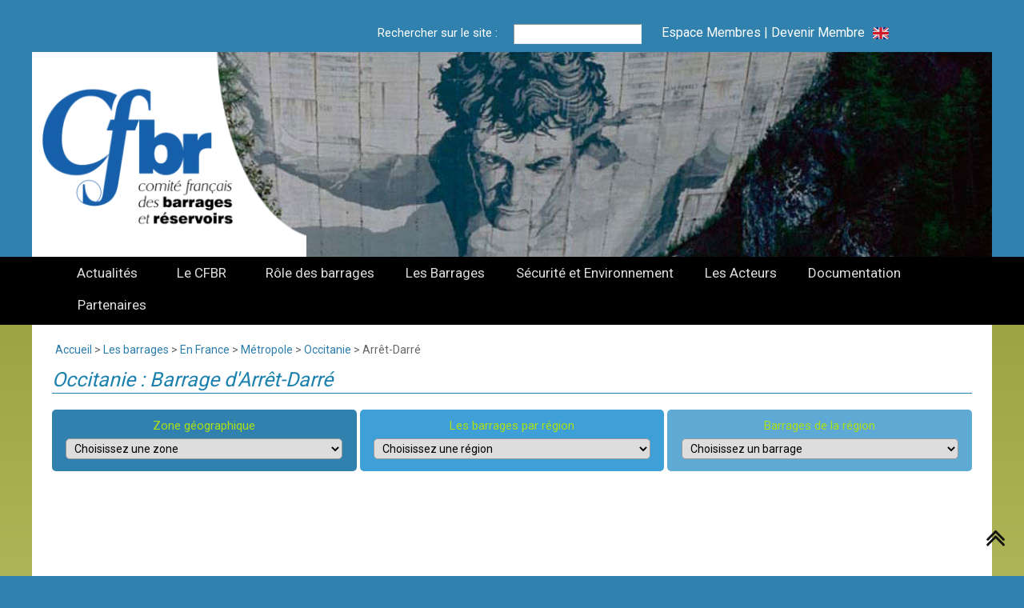

--- FILE ---
content_type: text/html; charset=utf-8
request_url: https://www.barrages-cfbr.eu/Arret-Darre.html
body_size: 12291
content:

<!DOCTYPE HTML>
<!--[if lt IE 7 ]> <html dir="ltr" lang="fr" xmlns="http://www.w3.org/1999/xhtml" xml:lang="fr" class="ltr fr no-js ie ie6"> <![endif]-->
<!--[if IE 7 ]> <html dir="ltr" lang="fr" xmlns="http://www.w3.org/1999/xhtml" xml:lang="fr" class="ltr fr no-js ie ie7"> <![endif]-->
<!--[if IE 8 ]> <html dir="ltr" lang="fr" xmlns="http://www.w3.org/1999/xhtml" xml:lang="fr" class="ltr fr no-js ie ie8"> <![endif]-->
<!--[if IE 9 ]> <html dir="ltr" lang="fr" xmlns="http://www.w3.org/1999/xhtml" xml:lang="fr" class="ltr fr no-js ie ie9"> <![endif]-->
<!--[if (gt IE 9)|!(IE)]><!--> <html dir="ltr" lang="fr" xmlns="http://www.w3.org/1999/xhtml" xml:lang="fr" class="ltr fr no-js"> <!--<![endif]-->
<head><script type='text/javascript'>/*<![CDATA[*/(function(H){H.className=H.className.replace(/\bno-js\b/,'js')})(document.documentElement);/*]]>*/</script>
	<title>Arrêt-Darré</title>
<link rel="canonical" href="https://www.barrages-cfbr.eu/Arret-Darre.html" />
<meta http-equiv="Content-Type" content="text/html; charset=utf-8" />
<meta name="viewport" content="width=device-width, initial-scale=1" />
<link rel="stylesheet" href="squelettes/css/form.css" type="text/css" media="screen, projection,tv" />
<link rel="stylesheet" href="squelettes/css/clear.css" type="text/css" media="screen, projection,tv" />
<script>
var mediabox_settings={"auto_detect":true,"ns":"box","tt_img":true,"sel_g":"#documents_portfolio a[type='image\/jpeg'],#documents_portfolio a[type='image\/png'],#documents_portfolio a[type='image\/gif']","sel_c":".mediabox","str_ssStart":"Diaporama","str_ssStop":"Arr\u00eater","str_cur":"{current}\/{total}","str_prev":"Pr\u00e9c\u00e9dent","str_next":"Suivant","str_close":"Fermer","str_loading":"Chargement\u2026","str_petc":"Taper \u2019Echap\u2019 pour fermer","str_dialTitDef":"Boite de dialogue","str_dialTitMed":"Affichage d\u2019un media","splash_url":"","lity":{"skin":"_simple-dark","maxWidth":"90%","maxHeight":"90%","minWidth":"400px","minHeight":"","slideshow_speed":"2500","opacite":"0.7","defaultCaptionState":"expanded"}};
</script>
<!-- insert_head_css -->
<link rel="stylesheet" href="plugins-dist/mediabox/lib/lity/lity.css?1749555108" type="text/css" media="all" />
<link rel="stylesheet" href="plugins-dist/mediabox/lity/css/lity.mediabox.css?1749555108" type="text/css" media="all" />
<link rel="stylesheet" href="plugins-dist/mediabox/lity/skins/_simple-dark/lity.css?1749555108" type="text/css" media="all" /><link rel="stylesheet" href="local/cache-css/cssdyn-css_nivoslider_css-b7fcfd10.css?1768718676" type="text/css" media="all" />
<link rel="stylesheet" href="local/cache-css/cssdyn-css_responsive_nav_css-a87703b2.css?1768718676" type="text/css" />
<link rel="stylesheet" href="local/cache-css/cssdyn-css_responsive_nav_spip_css-4db152ad.css?1768718676" type="text/css" /><link rel="stylesheet" href="squelettes/css/menu_anime.css" type="text/css" media="projection, screen, tv, print" />
<link rel="stylesheet" href="plugins/auto/gis/v5.5.0/lib/leaflet/dist/leaflet.css" />
<link rel="stylesheet" href="plugins/auto/gis/v5.5.0/lib/leaflet/plugins/leaflet-plugins.css" />
<link rel="stylesheet" href="plugins/auto/gis/v5.5.0/lib/leaflet/plugins/leaflet.markercluster.css" />
<link rel="stylesheet" href="plugins/auto/gis/v5.5.0/css/leaflet_nodirection.css" />
<link rel="stylesheet" href="plugins/auto/typoenluminee/v4.0.0/css/enluminurestypo.css" type="text/css" media="all" /><script async src="https://www.googletagmanager.com/gtag/js?id=G-XT6VMQD26T"></script>
<script>window.dataLayer = window.dataLayer || [];function gtag(){window.dataLayer.push(arguments);}gtag('js', new Date());gtag('config', 'G-XT6VMQD26T');</script>
<link rel='stylesheet' href='plugins/auto/cvtupload/v2.2.0/css/cvtupload.css?1740477452' type='text/css' media='all' />
<link rel="stylesheet" href="squelettes/css/communs.css" type="text/css" media="screen, projection,tv" />
<link rel="stylesheet" href="squelettes/css/font.css" type="text/css" media="screen, projection,tv" />
<link rel="stylesheet" href="squelettes/css/nav.css" type="text/css" media="screen, projection,tv" />
<link rel="stylesheet" href="squelettes/css/cfbr.css" type="text/css" media="screen, projection,tv" />
<link rel="stylesheet" href="squelettes/css/membres.css" type="text/css" media="screen, projection,tv" />
<link rel="stylesheet" href="squelettes/css/print.css" type="text/css" media="print" />
<link rel="stylesheet" href="squelettes/css/table.css" type="text/css" media="screen, projection,tv" />
<link href="https://fonts.googleapis.com/css?family=Roboto&display=swap" rel="stylesheet">
<script src="prive/javascript/jquery.js?1749554704" type="text/javascript"></script>
<script src="prive/javascript/jquery.form.js?1749554704" type="text/javascript"></script>
<script src="prive/javascript/jquery.autosave.js?1749554704" type="text/javascript"></script>
<script src="prive/javascript/jquery.placeholder-label.js?1749554704" type="text/javascript"></script>
<script src="prive/javascript/ajaxCallback.js?1749554704" type="text/javascript"></script>
<script src="prive/javascript/js.cookie.js?1749554704" type="text/javascript"></script>
<!-- insert_head -->
<script src="plugins-dist/mediabox/lib/lity/lity.js?1749555108" type="text/javascript"></script>
<script src="plugins-dist/mediabox/lity/js/lity.mediabox.js?1749555108" type="text/javascript"></script>
<script src="plugins-dist/mediabox/javascript/spip.mediabox.js?1749555108" type="text/javascript"></script><script src="https://www.barrages-cfbr.eu/plugins/auto/ancresdouces/v3.0.0/js/jquery.scrollto.js" type="text/javascript"></script><script src="https://www.barrages-cfbr.eu/plugins/auto/ancresdouces/v3.0.0/js/jquery.localscroll.js" type="text/javascript"></script><script type="text/javascript">/* <![CDATA[ */
function ancre_douce_init() {
	if (typeof jQuery.localScroll=="function") {
		jQuery.localScroll({autoscroll:false, hash:true, onAfter:function(anchor, settings){ 
			jQuery(anchor).attr('tabindex', -1).on('blur focusout', function () {
				// when focus leaves this element, 
				// remove the tabindex attribute
				jQuery(this).removeAttr('tabindex');
			}).focus();
		}});
	}
}
if (window.jQuery) jQuery(document).ready(function() {
	ancre_douce_init();
	onAjaxLoad(ancre_douce_init);
});
/* ]]> */</script>
<script type="text/javascript" src="plugins/auto/responsivenav/v0.3.1/javascript/responsive-nav.js?1724589198"></script>
<script>/*<![CDATA[*/ ;jQuery(function(){ $(function(){ if ($("#content_menu").length) { var nav = responsiveNav("#content_menu",{jsClass: "js-responsivenav",label: "☰ Menu",insert: "before"}); } }); }); /*]]>*/ </script><script type="text/javascript" src="plugins/auto/menu_anime/v1.2.0/javascript/menu_anime.js"></script>
<script src="squelettes/js/scripts.js" type="text/javascript"></script>
<meta name="generator" content="SPIP 4.4.4" />
<!--seo_insere--><meta name="description" content="Propri&#233;taire/Exploitant : INSTITUTION ADOUR / COMPAGNIE D&#039;AM&#201;NAGEMENT DES COTEAUX DE GASCOGNE Hauteur : 27 m Volume de la retenue : 10800 milliers de" />
<meta name="author" content="Comit&#233; Fran&#231;ais des Barrages et R&#233;servoirs" />
<meta name="robots" content="INDEX, FOLLOW" />
<link rel="canonical" href="https://www.barrages-cfbr.eu/Arret-Darre.html" /></head>
<body id="RUB_18" class="page_article art_705 fiche_barrage">    <div id="bg_header">
        <div class='ajaxbloc' data-ajax-env='1A1TTL/Jo+ZRXXKJApcHQPWg3YQbkE8CX5/9Fpmd6BUhw840SwuTbeKIKPvkr9aAk2jlHdzwKSpXQWOIeS4CJHCnJEp/lLSRjHyp8cSSrLddUd8jdnke9lIepv8dUj79pL2sFz2XFDyaARZDfbYkmS66/AH/VJyk20Pkkv3lzDtVyyNtK4HOpX/bLE7+uowaL0Gh4v9l5r9nqJlij3jhxyP/EGexL1ia1WNDzFC2sO8+M2FG/0s0aBg2' data-origin="Arret-Darre.html">
<div class="clearfix header">
	<ul class="complement">
    	<li><div class="formulaire_spip formulaire_recherche" id="formulaire_recherche">
<form action="spip.php?page=recherche" method="get">
	<div class="envelop">
        <input name="page" value="recherche" type="hidden"
>
        
        <label for="recherche">Rechercher sur le site : </label>
        <input type="search" class="search text" size="10" name="recherche" id="recherche" accesskey="4" />
        <!--<input type="search" class="search text" size="10" name="recherche" id="recherche" accesskey="4" autocapitalize="off" autocorrect="off" />-->
        <input type="submit" class="submit" value="OK" title="Rechercher" />
	</div>
</form>
</div>
</li>
		<li class="acces_membres"><a href="http://membres.barrages-cfbr.eu/" class="poplight" title="Espace Membres" target="_blank">Espace Membres</a></li>
        <li class="acces_membres">&nbsp;|&nbsp;</li>
        <li><a href="Devenir-Membre.html" title="Devenir Membre">Devenir Membre</a></li>
		<li><a href="-Home-.html"><img src='squelettes//css/png/flag-uk.png?1572393279' alt='' width='80' height='60' /></a></li>
    </ul>
	<strong class="h1" id="logo"><a rel="start home" href="https://www.barrages-cfbr.eu/" title="Accueil"><img
	src="IMG/logo/siteon0.png?1572394244"
	class="spip_logo"
	width="250"
	height="187"
	alt=""/></a></strong>
	
    <p id="slogan">Comité Français des Barrages et Réservoirs</p>
    <div id="carrousel">
    
    
    <img src='local/cache-vignettes/L1200xH256/barrage_chevril_geant-9856a.jpg?1760850627' width='1200' height='256' alt='Barrage de Chevril (Tignes)' />
    
    
    </div>
</div></div><!--ajaxbloc-->    </div>
    <div id="bg_menu">
        <div id="content_menu">
            <div class='ajaxbloc' data-ajax-env='1AxDqL7Jo+dRXR/Pi/1xT9ahfZUYARUx/iXORR2frr2KwTPNBkLzv3NlwgR5YkOPzlu3LD9+rfo/V+ryf9UiognZsLDA38xl/3AEEc8KjjWEG9uCgXUQiiIkRyAIpbFs8IRzZkCtr/NBC5DB2VBZF/h+1zUi6FAddm2DupXLnd9eKtK7zVciVjMDorz/xsiaozc6wx2kEu9ByCvp8J3Fkd+UKhbhyzl4OM6V9+hWX338trADlEZW8CuwtU5+hDKRGgpdaMQpG4/SwSqXVEhyiQ==' data-origin="Arret-Darre.html">
<ul class="menu-liste menu-items nav menu_anime" data-depth="0">
		<li class="menu-entree item menu-items__item menu-items__item_objet menu-items__item_rubrique">
		<a href="-Actualites-.html" class="menu-items__lien">Actualités</a> 
		</li>
		<li class="menu-entree item menu-items__item menu-items__item_lien rub1">
		<a href="#" class="menu-items__lien">Le CFBR</a>
				<ul class="menu-liste menu-items" data-depth="1">
		<li class="menu-entree item menu-items__item menu-items__item_objet menu-items__item_rubrique rub168"> 
			<a href="Le-mot-du-president-du-CFBR-1409.html" class="menu-items__lien">Le mot du président</a>
			
		</li>
		<li class="menu-entree item menu-items__item menu-items__item_objet menu-items__item_rubrique rub66"> 
			<a href="Mission-Historique-1.html" class="menu-items__lien">Mission / Historique</a>
			
		</li>
		<li class="menu-entree item menu-items__item menu-items__item_objet menu-items__item_rubrique rub207"> 
			<a href="Special-2026-Centenaire-du-CFBR.html" class="menu-items__lien">Centenaire du CFBR</a>
			
		</li>
		<li class="menu-entree item menu-items__item menu-items__item_objet menu-items__item_rubrique rub67"> 
			<a href="Composition-Administration.html" class="menu-items__lien">Qui sommes nous&nbsp;?</a>
			
		</li>
		<li class="menu-entree item menu-items__item menu-items__item_objet menu-items__item_rubrique rub59">
			<a href="-Les-groupes-de-travail-.html" class="menu-items__lien">Les groupes de travail</a>
		</li>
		<li class="menu-entree item menu-items__item menu-items__item_objet menu-items__item_rubrique rub93">                  
			<a href="-Les-professionnels-.html" class="menu-items__lien">Les professionnels</a>
		</li>
		
	</ul> 
		</li>
		<li class="menu-entree item menu-items__item menu-items__item_lien">
		<a href="#" class="menu-items__lien">Rôle des barrages</a>
				<ul class="menu-liste menu-items" data-depth="1">
		<li class="menu-entree item menu-items__item menu-items__item_objet menu-items__item_article">
				<a href="Hydroelectricite.html" class="menu-items__lien">Hydroélectricité</a>
			</li>
			
			<li class="menu-entree item menu-items__item menu-items__item_objet menu-items__item_article">
				<a href="Hydroelectricite-Mix-energetique.html" class="menu-items__lien">Hydroélectricité - Mix énergétique</a>
			</li>
			
			<li class="menu-entree item menu-items__item menu-items__item_objet menu-items__item_article">
				<a href="Alimentation-en-eau.html" class="menu-items__lien">Alimentation en eau</a>
			</li>
			
			<li class="menu-entree item menu-items__item menu-items__item_objet menu-items__item_article">
				<a href="Irrigation-et-agriculture.html" class="menu-items__lien">Irrigation et agriculture</a>
			</li>
			
			<li class="menu-entree item menu-items__item menu-items__item_objet menu-items__item_article">
				<a href="Soutien-d-etiage.html" class="menu-items__lien">Soutien d&#8217;étiage</a>
			</li>
			
			<li class="menu-entree item menu-items__item menu-items__item_objet menu-items__item_article">
				<a href="Ecretement-des-crues.html" class="menu-items__lien">Ecrêtement des crues</a>
			</li>
			
			<li class="menu-entree item menu-items__item menu-items__item_objet menu-items__item_article">
				<a href="Navigation.html" class="menu-items__lien">Navigation</a>
			</li>
			
			<li class="menu-entree item menu-items__item menu-items__item_objet menu-items__item_article">
				<a href="Tourisme.html" class="menu-items__lien">Tourisme</a>
			</li>
			
			<li class="menu-entree item menu-items__item menu-items__item_objet menu-items__item_article">
				<a href="Barrages-a-buts-multiples.html" class="menu-items__lien">Barrages à buts multiples</a>
			</li>
		
	</ul> 
		</li>
		<li class="menu-entree item menu-items__item menu-items__item_lien">
		<a href="#" class="menu-items__lien">Les Barrages</a>
				<ul class="menu-liste menu-items" data-depth="1">
		<li class="menu-entree item menu-items__item menu-items__item_objet menu-items__item_rubrique on active rub18">
			<a href="-En-France-.html" class="menu-items__lien">En France</a>
				  
				
					<ul class="menu-liste menu-items menu-items" data-depth="2">
				
					
					<li class="menu-entree item menu-items__item menu-items__item_objet menu-items__item_rubrique on active rub114">
						<a href="-Metropole-.html" class="menu-items__lien">Métropole</a>
						
					</li>
				
					
					<li class="menu-entree item menu-items__item menu-items__item_objet menu-items__item_rubrique rub115">
						<a href="-Outre-Mer-.html" class="menu-items__lien">Outre-Mer</a>
						
					</li>
				
					
					</ul>
				
			
		</li>
		<li class="menu-entree item menu-items__item menu-items__item_objet menu-items__item_rubrique rub19">
			<a href="-Dans-le-monde-.html" class="menu-items__lien">Dans le monde</a>
				        
				
					<ul class="menu-liste menu-items menu-items" data-depth="2">
				
					
					<li class="menu-entree item menu-items__item menu-items__item_objet menu-items__item_rubrique rub158">
						<a href="-Afrique-.html" class="menu-items__lien">Afrique</a>
						
					</li>
				
					
					<li class="menu-entree item menu-items__item menu-items__item_objet menu-items__item_rubrique rub164">
						<a href="-Amerique-Centrale-.html" class="menu-items__lien">Amérique Centrale</a>
						
					</li>
				
					
					<li class="menu-entree item menu-items__item menu-items__item_objet menu-items__item_rubrique rub154">
						<a href="-Amerique-du-Nord-.html" class="menu-items__lien">Amérique du Nord</a>
						
					</li>
				
					
					<li class="menu-entree item menu-items__item menu-items__item_objet menu-items__item_rubrique rub155">
						<a href="-Amerique-du-Sud-.html" class="menu-items__lien">Amérique du Sud</a>
						
					</li>
				
					
					<li class="menu-entree item menu-items__item menu-items__item_objet menu-items__item_rubrique rub156">
						<a href="-Asie-.html" class="menu-items__lien">Asie</a>
						
					</li>
				
					
					<li class="menu-entree item menu-items__item menu-items__item_objet menu-items__item_rubrique rub157">
						<a href="-Europe-.html" class="menu-items__lien">Europe</a>
						
					</li>
				
					
					<li class="menu-entree item menu-items__item menu-items__item_objet menu-items__item_rubrique rub165">
						<a href="-Moyen-Orient-.html" class="menu-items__lien">Moyen-Orient</a>
						
					</li>
				
					
					<li class="menu-entree item menu-items__item menu-items__item_objet menu-items__item_rubrique rub159">
						<a href="-Oceanie-.html" class="menu-items__lien">Océanie</a>
						
					</li>
				
					
					</ul>
				
			
		</li>
		<li class="menu-entree item menu-items__item menu-items__item_objet menu-items__item_rubrique rub63">
			<a href="-Histoire-.html" class="menu-items__lien">Histoire</a>
				
				
					
				
			
		</li>
		<li class="menu-entree item menu-items__item menu-items__item_objet menu-items__item_rubrique rub65">
			<a href="-Statistiques-nationales-.html" class="menu-items__lien">Statistiques nationales</a>
				
				
					
				
			
		</li>
		<li class="menu-entree item menu-items__item menu-items__item_objet menu-items__item_rubrique rub64">
			<a href="-Statistiques-mondiales-.html" class="menu-items__lien">Statistiques mondiales</a>
				
				
					
				
			
		</li>
		<li class="menu-entree item menu-items__item menu-items__item_objet menu-items__item_rubrique rub20">
			<a href="-Technologie-des-barrages-.html" class="menu-items__lien">Technologie des barrages</a>
				
				
					
				
			
		</li>
		
	</ul> 
		</li>
		<li class="menu-entree item menu-items__item menu-items__item_lien">
		<a href="#" class="menu-items__lien">Sécurité et Environnement</a>
				<ul class="menu-liste menu-items" data-depth="1">
		<li class="menu-entree item menu-items__item menu-items__item_objet menu-items__item_rubrique rub21">
			<a href="-Risques-naturels-.html" class="menu-items__lien">Risques naturels</a>
				
				
					
				
			
		</li>
		<li class="menu-entree item menu-items__item menu-items__item_objet menu-items__item_rubrique rub22">
			<a href="-Reglementation-.html" class="menu-items__lien">Règlementation</a>
				
				
					
				
			
		</li>
		<li class="menu-entree item menu-items__item menu-items__item_objet menu-items__item_rubrique rub23">
			<a href="-Barrages-et-Environnement-.html" class="menu-items__lien">Barrages et Environnement</a>
				
				
					
				
			
		</li>
		<li class="menu-entree item menu-items__item menu-items__item_objet menu-items__item_rubrique rub24">
			<a href="-Lecons-de-l-histoire-.html" class="menu-items__lien">Leçons de l&#8217;histoire</a>
				
				
					
				
			
		</li>
		<li class="menu-entree item menu-items__item menu-items__item_objet menu-items__item_rubrique rub169">
			<a href="-Risques-associes-aux-barrages-.html" class="menu-items__lien">Risques associés aux barrages</a>
				
				
					
				
			
		</li>
		
	</ul> 
		</li>
		<li class="menu-entree item menu-items__item menu-items__item_lien">
		<a href="#" class="menu-items__lien">Les Acteurs</a>
				<ul class="menu-liste menu-items" data-depth="1">
		<li class="menu-entree item menu-items__item menu-items__item_objet menu-items__item_rubrique rub25">
			<a href="-La-conception-.html" class="menu-items__lien">La conception</a>
				
				
					
				
			
		</li>
		<li class="menu-entree item menu-items__item menu-items__item_objet menu-items__item_rubrique rub26">
			<a href="-La-construction-.html" class="menu-items__lien">La construction</a>
				
				
					
				
			
		</li>
		<li class="menu-entree item menu-items__item menu-items__item_objet menu-items__item_rubrique rub27">
			<a href="-L-exploitation-.html" class="menu-items__lien">L&#8217;exploitation</a>
				
				
					
				
			
		</li>
		<li class="menu-entree item menu-items__item menu-items__item_objet menu-items__item_rubrique rub28">
			<a href="-Le-controle-des-barrages-.html" class="menu-items__lien">Le contrôle des barrages</a>
				
				
					
				
			
		</li>
		<li class="menu-entree item menu-items__item menu-items__item_objet menu-items__item_rubrique rub29">
			<a href="-La-formation-.html" class="menu-items__lien">La formation</a>
				
				
					
				
			
		</li>
		
	</ul> 
		</li>
		<li class="menu-entree item menu-items__item menu-items__item_lien">
		<a href="#" class="menu-items__lien">Documentation</a>
				<ul class="menu-liste menu-items" data-depth="1">
		<li class="menu-entree item menu-items__item menu-items__item_objet menu-items__item_rubrique rub205"> 
			<a href="Base-documentaire-1428.html" class="menu-items__lien">Base documentaire</a>
			
		</li>
		<li class="menu-entree item menu-items__item menu-items__item_objet menu-items__item_rubrique rub34">              
			<a href="-Recommandations-34-.html" class="menu-items__lien">Recommandations</a>
		</li>
		<li class="menu-entree item menu-items__item menu-items__item_objet menu-items__item_rubrique rub31">               
			<a href="-Colloques-techniques-.html" class="menu-items__lien">Colloques techniques</a>
		</li>
		<li class="menu-entree item menu-items__item menu-items__item_objet menu-items__item_rubrique rub195"> 
			<a href="2021-Webinaire-L-hydrologie-dans-le-cycle-de-vie-d-un-ouvrage.html" class="menu-items__lien">Journées techniques Groupe Jeunes</a>
			
		</li>
		<li class="menu-entree item menu-items__item menu-items__item_objet menu-items__item_rubrique rub32">         
			<a href="-Journees-Ecoles-d-ingenieurs-.html" class="menu-items__lien">Journées Écoles d&#8217;ingénieurs</a>
		</li>
		<li class="menu-entree item menu-items__item menu-items__item_objet menu-items__item_rubrique rub33">            
			<a href="-Symposiums-annuels-33-.html" class="menu-items__lien">Symposiums annuels</a>
		</li>
		<li class="menu-entree item menu-items__item menu-items__item_objet menu-items__item_rubrique rub35">
			<a href="-Ouvrages-de-references-.html" class="menu-items__lien">Ouvrages de références</a>
		</li>
		<li class="menu-entree item menu-items__item menu-items__item_objet menu-items__item_rubrique rub191"> 
			<a href="2018-Digues-et-Ouvrages-de-Protection.html" class="menu-items__lien">Club Européen</a>
			
		</li>
		<li class="menu-entree item menu-items__item menu-items__item_objet menu-items__item_rubrique rub121"> 
			<a href="Lexique-992.html" class="menu-items__lien">Lexique</a>
			
		</li>
		<li class="menu-entree item menu-items__item menu-items__item_objet menu-items__item_rubrique rub192"> 
			<a href="Etude-geologique.html" class="menu-items__lien">Documentation libre</a>
			
		</li>
		<li class="menu-entree item menu-items__item menu-items__item_objet menu-items__item_rubrique rub200"> 
			<a href="Documentation-Marseille-2022.html" class="menu-items__lien">Marseille 2022</a>
			
		</li>
		
	</ul> 
		</li>
		<li class="menu-entree item menu-items__item menu-items__item_lien">
		<a href="#" class="menu-items__lien">Partenaires</a>
				<ul class="menu-liste menu-items" data-depth="1">
		<li class="menu-entree item menu-items__item menu-items__item_objet menu-items__item_rubrique rub95">
			<a href="-CIGB-.html" class="menu-items__lien">CIGB</a>
				
				
					
				
			
		</li>
		<li class="menu-entree item menu-items__item menu-items__item_objet menu-items__item_rubrique rub92">
			<a href="-Comites-des-pays-voisins-.html" class="menu-items__lien">Comités des pays voisins</a>
				
				
					
				
			
		</li>
		<li class="menu-entree item menu-items__item menu-items__item_objet menu-items__item_rubrique rub94">
			<a href="-Associations-partenaires-.html" class="menu-items__lien">Associations partenaires</a>
				
				
					
				
			
		</li>
		
	</ul> 
		</li>
		
	</ul></div><!--ajaxbloc-->
        </div>
    </div>
	<div id="bg_page">
        <div class="page">	
            <div class="main">
                <div class='ajaxbloc' data-ajax-env='1A0jrL7Jo+ZRnTecwx/5zyag/R2ObynIXbaLGZ6wrJvz55p4CcJfvMEWXCv0j5Vfy81UMxmQaln/BqW1xVnZuPHq3iBJSczX8K/3wwqTiR+pTSwwupW1TSnCMeb9B2qlcrBTOi3KNkHFEiRnaFYEXjzuRfFL/lLEQTJyExugCTsRQdohqdRUZuB9cx2c6gvSOKOgRhcX+FS6fxWSJCdmFUpsBcWlMxsc6NEArL34Tn0eKKAouYqMX9POjgI=' data-origin="Arret-Darre.html">

    
    
    
    <p class="arbo">
    	<a href="https://www.barrages-cfbr.eu/" title="Accueil">Accueil</a>
         &gt; <a href="-Les-barrages-.html" title="Les barrages">Les barrages</a> &gt; <a href="-En-France-.html" title="En France">En France</a> &gt; <a href="-Metropole-.html" title="Métropole">Métropole</a> &gt; <a href="-Midi-Pyrenees-.html" title="Occitanie">Occitanie</a>
		 &gt; <strong class="on">Arrêt-Darré</strong></p>
    
    
</div><!--ajaxbloc-->                <div class="cartouche">
                    <h1 class="surlignable">Occitanie : Barrage d'Arrêt-Darré</h1>                </div>
                <div class='ajaxbloc' data-ajax-env='fEjJyL7ZvyfPhV9zP5C62JbMr/vhHTXANqC5qOzgbUm2BBF4uRUO2DUhwkllh6yewt27DQzdluayIJVPGFRRhFxvqyEXk+8DarYpuwEYR3MRWaBa/IkvB0lnqjiUy3bK7erbF4yWWnfLniYZnTKANazi9YDXu4h9E8po' data-origin="Arret-Darre.html">

	
	
    
    
    <div class="aside">
        
        
        
        
            
            
            <div class="menu menu_articles">
                <ul>
                
                <li><a href="Agly.html" title="Agly">Agly</a></li>
                    
                
                <li><a href="Araing.html" title="Araing">Araing</a></li>
                    
                
                <li><a href="Arret-Darre.html" title="Arrêt-Darré" class="on">Arrêt-Darré</a></li>
                    
                
                <li><a href="Astarac.html" title="Astarac">Astarac</a></li>
                    
                
                <li><a href="Aubert.html" title="Aubert">Aubert</a></li>
                    
                
                <li><a href="Aussoue.html" title="Aussoue">Aussoue</a></li>
                    
                
                <li><a href="Bage.html" title="Bage">Bage</a></li>
                    
                
                <li><a href="Baldarques.html" title="Baldarques">Baldarques</a></li>
                    
                
                <li><a href="Balerme.html" title="Balerme">Balerme</a></li>
                    
                
                <li><a href="Bally.html" title="Bally">Bally</a></li>
                    
                
                <li><a href="Bancalie-Aval.html" title="Bancalie Aval">Bancalie Aval</a></li>
                    
                
                <li><a href="Barthe.html" title="Barthe">Barthe</a></li>
                    
                
                <li><a href="Beaumont-sur-Leze-et-Auribail-Lantine.html" title="Beaumont-sur-Leze et Auribail Lantine">Beaumont-sur-Leze et Auribail Lantine</a></li>
                    
                
                <li><a href="Bellegarde.html" title="Bellegarde">Bellegarde</a></li>
                    
                
                <li><a href="Bois-de-Teulieres.html" title="Bois de Teulières">Bois de Teulières</a></li>
                    
                
                <li><a href="Boues.html" title="Boues">Boues</a></li>
                    
                
                <li><a href="Bouillouses.html" title="Bouillouses">Bouillouses</a></li>
                    
                
                <li><a href="Brienne.html" title="Brienne">Brienne</a></li>
                    
                
                <li><a href="Brunet.html" title="Brunet">Brunet</a></li>
                    
                
                <li><a href="Bure.html" title="Bure">Bure</a></li>
                    
                
                <li><a href="Cabournieu.html" title="Cabournieu">Cabournieu</a></li>
                    
                
                <li><a href="Caillaouas.html" title="Caillaouas">Caillaouas</a></li>
                    
                
                <li><a href="Cambous.html" title="Cambous">Cambous</a></li>
                    
                
                <li><a href="Cammazes.html" title="Cammazes">Cammazes</a></li>
                    
                
                <li><a href="Campauleil.html" title="Campauleil">Campauleil</a></li>
                    
                
                <li><a href="Candes-2.html" title="Candes 2">Candes 2</a></li>
                    
                
                <li><a href="Cap-de-Long.html" title="Cap de Long">Cap de Long</a></li>
                    
                
                <li><a href="Castelnau-Evacuateur.html" title="Castelnau (Évacuateur)">Castelnau (Évacuateur)</a></li>
                    
                
                <li><a href="Castelnau-Lassouts.html" title="Castelnau Lassouts">Castelnau Lassouts</a></li>
                    
                
                <li><a href="Castelvieil.html" title="Castelvieil">Castelvieil</a></li>
                    
                
                <li><a href="Castillon-du-Tourmalet.html" title="Castillon du Tourmalet">Castillon du Tourmalet</a></li>
                    
                
                <li><a href="Castillon-sur-Lez.html" title="Castillon sur Lez">Castillon sur Lez</a></li>
                    
                
                <li><a href="Cavayere.html" title="Cavayère">Cavayère</a></li>
                    
                
                <li><a href="Cenne-Monesties.html" title="Cenne Monestiés">Cenne Monestiés</a></li>
                    
                
                <li><a href="Ceyrac.html" title="Ceyrac">Ceyrac</a></li>
                    
                
                <li><a href="Charpal.html" title="Charpal">Charpal</a></li>
                    
                
                <li><a href="Comberouger.html" title="Comberouger">Comberouger</a></li>
                    
                
                <li><a href="Conqueyrac.html" title="Conqueyrac">Conqueyrac</a></li>
                    
                
                <li><a href="Couesque.html" title="Couesque">Couesque</a></li>
                    
                
                <li><a href="Crouzet.html" title="Crouzet">Crouzet</a></li>
                    
                
                <li><a href="Escoubous.html" title="Escoubous">Escoubous</a></li>
                    
                
                <li><a href="Etang.html" title="Etang">Etang</a></li>
                    
                
                <li><a href="Filleit.html" title="Filleit">Filleit</a></li>
                    
                
                <li><a href="Fontbonne.html" title="Fontbonne">Fontbonne</a></li>
                    
                
                <li><a href="Fontbouysse.html" title="Fontbouysse">Fontbouysse</a></li>
                    
                
                <li><a href="Galage.html" title="Galage">Galage</a></li>
                    
                
                <li><a href="Galaube.html" title="Galaube">Galaube</a></li>
                    
                
                <li><a href="Galens.html" title="Galens">Galens</a></li>
                    
                
                <li><a href="Ganguise.html" title="Ganguise">Ganguise</a></li>
                    
                
                <li><a href="Garrabet.html" title="Garrabet">Garrabet</a></li>
                    
                
                <li><a href="Geignes.html" title="Geignes">Geignes</a></li>
                    
                
                <li><a href="Gimone.html" title="Gimone">Gimone</a></li>
                    
                
                <li><a href="Gloriettes.html" title="Gloriettes">Gloriettes</a></li>
                    
                
                <li><a href="Gnioure.html" title="Gnioure">Gnioure</a></li>
                    
                
                <li><a href="Golinhac.html" title="Golinhac">Golinhac</a></li>
                    
                
                <li><a href="Goul.html" title="Goul">Goul</a></li>
                    
                
                <li><a href="Goulours.html" title="Goulours">Goulours</a></li>
                    
                
                <li><a href="Gouyre.html" title="Gouyre">Gouyre</a></li>
                    
                
                <li><a href="Grandes-Patures.html" title="Grandes Patures">Grandes Patures</a></li>
                    
                
                <li><a href="Greziolles.html" title="Gréziolles">Gréziolles</a></li>
                    
                
                <li><a href="Izourt.html" title="Izourt">Izourt</a></li>
                    
                
                <li><a href="Jourdanie.html" title="Jourdanie">Jourdanie</a></li>
                    
                
                <li><a href="Labarre.html" title="Labarre">Labarre</a></li>
                    
                
                <li><a href="Lampy.html" title="Lampy">Lampy</a></li>
                    
                
                <li><a href="Lanoux.html" title="Lanoux">Lanoux</a></li>
                    
                
                <li><a href="Laouzas.html" title="Laouzas">Laouzas</a></li>
                    
                
                <li><a href="Laparan.html" title="Laparan">Laparan</a></li>
                    
                
                <li><a href="Laprade.html" title="Laprade">Laprade</a></li>
                    
                
                <li><a href="Lavit-de-Lomagne.html" title="Lavit de Lomagne">Lavit de Lomagne</a></li>
                    
                
                <li><a href="Liaussac.html" title="Liaussac">Liaussac</a></li>
                    
                
                <li><a href="Lizon.html" title="Lizon">Lizon</a></li>
                    
                
                <li><a href="Luzieres.html" title="Luzières">Luzières</a></li>
                    
                
                <li><a href="Magnoac.html" title="Magnoac">Magnoac</a></li>
                    
                
                <li><a href="Malause.html" title="Malause">Malause</a></li>
                    
                
                <li><a href="Mancies.html" title="Manciès">Manciès</a></li>
                    
                
                <li><a href="Marcaoue.html" title="Marcaoue">Marcaoue</a></li>
                    
                
                <li><a href="Mas-d-Armand.html" title="Mas d&#8217;Armand">Mas d&#8217;Armand</a></li>
                    
                
                <li><a href="Matemale.html" title="Matemale">Matemale</a></li>
                    
                
                <li><a href="Maury.html" title="Maury">Maury</a></li>
                    
                
                <li><a href="Mielan.html" title="Miélan">Miélan</a></li>
                    
                
                <li><a href="Migouelou.html" title="Migouélou">Migouélou</a></li>
                    
                
                <li><a href="Miquelou.html" title="Miquelou">Miquelou</a></li>
                    
                
                <li><a href="Monclar.html" title="Monclar">Monclar</a></li>
                    
                
                <li><a href="Monnes.html" title="Monnes">Monnes</a></li>
                    
                
                <li><a href="Montagnes.html" title="Montagnès">Montagnès</a></li>
                    
                
                <li><a href="Montbel.html" title="Montbel">Montbel</a></li>
                    
                
                <li><a href="Montdely.html" title="Montdely">Montdely</a></li>
                    
                
                <li><a href="Avene.html" title="Monts d&#8217;Orb (Avène)">Monts d&#8217;Orb (Avène)</a></li>
                    
                
                <li><a href="Nabeillou.html" title="Nabeillou">Nabeillou</a></li>
                    
                
                <li><a href="Naguilhes.html" title="Naguilhes">Naguilhes</a></li>
                    
                
                <li><a href="Naussac.html" title="Naussac">Naussac</a></li>
                    
                
                <li><a href="Olivettes.html" title="Olivettes">Olivettes</a></li>
                    
                
                <li><a href="One.html" title="One">One</a></li>
                    
                
                <li><a href="Oredon.html" title="Orédon">Orédon</a></li>
                    
                
                <li><a href="Oule.html" title="Oule">Oule</a></li>
                    
                
                <li><a href="Palheres.html" title="Palhères">Palhères</a></li>
                    
                
                <li><a href="Parayre.html" title="Parayre">Parayre</a></li>
                    
                
                <li><a href="Pareloup.html" title="Pareloup">Pareloup</a></li>
                    
                
                <li><a href="Pas-du-Sant.html" title="Pas du Sant">Pas du Sant</a></li>
                    
                
                <li><a href="Passet.html" title="Passet">Passet</a></li>
                    
                
                <li><a href="Payolle.html" title="Payolle">Payolle</a></li>
                    
                
                <li><a href="Pelle-Cahus.html" title="Pelle Cahus">Pelle Cahus</a></li>
                    
                
                <li><a href="Pessoulens.html" title="Pessoulens">Pessoulens</a></li>
                    
                
                <li><a href="Peyralade.html" title="Peyralade">Peyralade</a></li>
                    
                
                <li><a href="Pinet.html" title="Pinet">Pinet</a></li>
                    
                
                <li><a href="Pla-de-Soulcem.html" title="Pla de Soulcem">Pla de Soulcem</a></li>
                    
                
                <li><a href="Plan-d-Arem.html" title="Plan d&#8217;Arem">Plan d&#8217;Arem</a></li>
                    
                
                <li><a href="Pomiro.html" title="Pomiro">Pomiro</a></li>
                    
                
                <li><a href="Pont-de-Salars.html" title="Pont de Salars">Pont de Salars</a></li>
                    
                
                <li><a href="Pontviel.html" title="Ponviel">Ponviel</a></li>
                    
                
                <li><a href="Portillon.html" title="Portillon">Portillon</a></li>
                    
                
                <li><a href="Puydarrieux.html" title="Puydarrieux">Puydarrieux</a></li>
                    
                
                <li><a href="Puylaurent.html" title="Puylaurent">Puylaurent</a></li>
                    
                
                <li><a href="Puyvalador.html" title="Puyvalador">Puyvalador</a></li>
                    
                
                <li><a href="Raschas.html" title="Raschas">Raschas</a></li>
                    
                
                <li><a href="Rassisse.html" title="Rassisse">Rassisse</a></li>
                    
                
                <li><a href="Raviege.html" title="Raviège">Raviège</a></li>
                    
                
                <li><a href="Riete.html" title="Riète">Riète</a></li>
                    
                
                <li><a href="Rioumajou.html" title="Rioumajou">Rioumajou</a></li>
                    
                
                <li><a href="Rivieres.html" title="Rivières">Rivières</a></li>
                    
                
                <li><a href="Roucarie.html" title="Roucarie">Roucarie</a></li>
                    
                
                <li><a href="Rouviere.html" title="Rouvière">Rouvière</a></li>
                    
                
                <li><a href="Sacles.html" title="Sacles">Sacles</a></li>
                    
                
                <li><a href="Saint-Ferreol.html" title="Saint Ferréol">Saint Ferréol</a></li>
                    
                
                <li><a href="Saint-Geraud.html" title="Saint Géraud">Saint Géraud</a></li>
                    
                
                <li><a href="Saint-Maur-Soules.html" title="Saint Maur Soulès">Saint Maur Soulès</a></li>
                    
                
                <li><a href="Saint-Sardos.html" title="Saint Sardos">Saint Sardos</a></li>
                    
                
                <li><a href="Saint-Sernin-Lanta.html" title="Saint Sernin - Lanta">Saint Sernin - Lanta</a></li>
                    
                
                <li><a href="Saint-Vidian.html" title="Saint Vidian">Saint Vidian</a></li>
                    
                
                <li><a href="Saint-Amans.html" title="Saint-Amans">Saint-Amans</a></li>
                    
                
                <li><a href="Saint-Cricq.html" title="Saint-Cricq">Saint-Cricq</a></li>
                    
                
                <li><a href="Sainte-Cecile-d-Andorge.html" title="Sainte Cécile d&#8217;Andorge">Sainte Cécile d&#8217;Andorge</a></li>
                    
                
                <li><a href="Saints-Peyres.html" title="Saints Peyres">Saints Peyres</a></li>
                    
                
                <li><a href="Salagou.html" title="Salagou">Salagou</a></li>
                    
                
                <li><a href="Sarrans.html" title="Sarrans">Sarrans</a></li>
                    
                
                <li><a href="Saut-de-Vesoles.html" title="Saut de Vésoles">Saut de Vésoles</a></li>
                    
                
                <li><a href="Selvet.html" title="Selvet">Selvet</a></li>
                    
                
                <li><a href="Senechas.html" title="Sénéchas">Sénéchas</a></li>
                    
                
                <li><a href="Sirous.html" title="Sirous">Sirous</a></li>
                    
                
                <li><a href="Sisca.html" title="Sisca">Sisca</a></li>
                    
                
                <li><a href="Tech.html" title="Tech">Tech</a></li>
                    
                
                <li><a href="Thuries.html" title="Thuries">Thuries</a></li>
                    
                
                <li><a href="Tordre.html" title="Tordre">Tordre</a></li>
                    
                
                <li><a href="Troncens.html" title="Troncens">Troncens</a></li>
                    
                
                <li><a href="Truel.html" title="Truel">Truel</a></li>
                    
                
                <li><a href="Vallabregues.html" title="Vallabregues">Vallabregues</a></li>
                    
                
                <li><a href="Vicents.html" title="Vicents">Vicents</a></li>
                    
                
                <li><a href="Villefort.html" title="Villefort">Villefort</a></li>
                    
                
                <li><a href="Villefranche-de-Panat.html" title="Villefranche de Panat">Villefranche de Panat</a></li>
                    
                
                <li><a href="Villeneuve.html" title="Villeneuve">Villeneuve</a></li>
                    
                
                <li><a href="Vinca.html" title="Vinca">Vinca</a></li>
                    
                
                </ul>
            </div>
            
        
        
            
        
        
        
    </div><!--.aside-->
    
    
    

</div><!--ajaxbloc-->                
                
                <div class="wrapper hfeed">
                
					<div class='ajaxbloc' data-ajax-env='1A1fTL/JoyZxXQKJwhZ7Qf2HP4mbH7Oiz9bZTzbavD1NkwX/pOPQPLd4bmJ74muoOxPyZAbYtSGEqxQJZjLBJ/x2+oZM2MV8e9NLWtDHsYp5eB05prprPEiqjrAZFTClcCPprvRY0v3FSHKh+I8boU6tz9TX+IScjcvpIcOSVvBFWhe8T7ZD+oTympt37jt/GUQuELzE5pts2JmyDj+3paR3kjVNJPFH2opxDKuTe11adQGzBVTKR/o=' data-origin="Arret-Darre.html">




<div class="content hentry" id="content">
	
	<div class='ajaxbloc' data-ajax-env='[base64]' data-origin="Arret-Darre.html">
<div id="selection">
	
    <div class="choix choix_zone">
    	<h3>Zone g&eacute;ographique</h3>
        <form id="zones" class="choix_global" name="zones" method="get" action="Arret-Darre.html">
            <select onchange="MM_jumpMenu('parent',this,0)">
                <option title="Choisissez une zone" value="javascript:break();">Choisissez une zone</option>
                
                <option value="-En-France-.html" title="En France" class="uppercase">France</option>
                
				
                <option value="-Metropole-.html" title="Métropole" class="on uppercase">Métropole</option>
                
                <option value="-Outre-Mer-.html" title="Outre-Mer" class=" uppercase">Outre-Mer</option>
                
				<option value="javascript:break();" class="inter">- - - - - - - - - - - - - - - - -</option>
				<option value="-Les-barrages-.html" title="Toutes les zones" class="uppercase">Toutes les zones</option>
            </select>
        </form>
    </div>
	
    <div class="choix choix_region">
    	<h3>Les barrages par r&eacute;gion</h3>
        <form id="regions_metropole_outre_mer" class="choix_global" name="regions_metropole_outre_mer" method="get" action="Arret-Darre.html">
            <select onchange="MM_jumpMenu('parent',this,0)">
                <option title="Choisissez une r&eacute;gion" value="javascript:break();">Choisissez une r&eacute;gion</option>
                
                <option value="-Auvergne-Rhone-Alpes-.html" title="Auvergne-Rhône-Alpes" class=" uppercase">Auvergne-Rhône-Alpes</option>
                
                <option value="-Bourgogne-.html" title="Bourgogne-Franche-Comté" class=" uppercase">Bourgogne-Franche-Comté</option>
                
                <option value="-Bretagne-.html" title="Bretagne" class=" uppercase">Bretagne</option>
                
                <option value="-Centre-.html" title="Centre-Val de Loire" class=" uppercase">Centre-Val de Loire</option>
                
                <option value="-Corse-.html" title="Corse" class=" uppercase">Corse</option>
                
                <option value="-Champagne-Ardenne-.html" title="Grand Est" class=" uppercase">Grand Est</option>
                
                <option value="-Hauts-de-France-.html" title="Hauts de France" class=" uppercase">Hauts de France</option>
                
                <option value="-Ile-de-France-.html" title="Ile-de-France" class=" uppercase">Ile-de-France</option>
                
                <option value="-Basse-Normandie-.html" title="Normandie" class=" uppercase">Normandie</option>
                
                <option value="-Aquitaine-.html" title="Nouvelle Aquitaine" class=" uppercase">Nouvelle Aquitaine</option>
                
                <option value="-Midi-Pyrenees-.html" title="Occitanie" class="on uppercase">Occitanie</option>
                
                <option value="-Pays-de-la-Loire-.html" title="Pays de la Loire" class=" uppercase">Pays de la Loire</option>
                
                <option value="-Provence-Alpes-Cote-d-Azur-.html" title="Provence-Alpes-Côte d’Azur" class=" uppercase">Provence-Alpes-Côte d’Azur</option>
                
            </select>
        </form>
    </div>
	
    <div class="choix choix_barrage">
        <h3>Barrages de la r&eacute;gion</h3>
		
		
		
		
		<form id="tous_les_barrages" class="choix_global" name="tous_les_barrages" method="get" action="Arret-Darre.html">
            <select onchange="MM_jumpMenu('parent',this,0)">
                <option title="Choisissez un barrage" value="javascript:break();">Choisissez un barrage</option>
                
                <option value="Agly.html" title="Agly">Agly</option>
                
                <option value="Araing.html" title="Araing">Araing</option>
                
                <option value="Arret-Darre.html" title="Arrêt-Darré" class="on">Arrêt-Darré</option>
                
                <option value="Astarac.html" title="Astarac">Astarac</option>
                
                <option value="Aubert.html" title="Aubert">Aubert</option>
                
                <option value="Aussoue.html" title="Aussoue">Aussoue</option>
                
                <option value="Bage.html" title="Bage">Bage</option>
                
                <option value="Baldarques.html" title="Baldarques">Baldarques</option>
                
                <option value="Balerme.html" title="Balerme">Balerme</option>
                
                <option value="Bally.html" title="Bally">Bally</option>
                
                <option value="Bancalie-Aval.html" title="Bancalie Aval">Bancalie Aval</option>
                
                <option value="Barthe.html" title="Barthe">Barthe</option>
                
                <option value="Beaumont-sur-Leze-et-Auribail-Lantine.html" title="Beaumont-sur-Leze et Auribail Lantine">Beaumont-sur-Leze et Auribail Lantine</option>
                
                <option value="Bellegarde.html" title="Bellegarde">Bellegarde</option>
                
                <option value="Bois-de-Teulieres.html" title="Bois de Teulières">Bois de Teulières</option>
                
                <option value="Boues.html" title="Boues">Boues</option>
                
                <option value="Bouillouses.html" title="Bouillouses">Bouillouses</option>
                
                <option value="Brienne.html" title="Brienne">Brienne</option>
                
                <option value="Brunet.html" title="Brunet">Brunet</option>
                
                <option value="Bure.html" title="Bure">Bure</option>
                
                <option value="Cabournieu.html" title="Cabournieu">Cabournieu</option>
                
                <option value="Caillaouas.html" title="Caillaouas">Caillaouas</option>
                
                <option value="Cambous.html" title="Cambous">Cambous</option>
                
                <option value="Cammazes.html" title="Cammazes">Cammazes</option>
                
                <option value="Campauleil.html" title="Campauleil">Campauleil</option>
                
                <option value="Candes-2.html" title="Candes 2">Candes 2</option>
                
                <option value="Cap-de-Long.html" title="Cap de Long">Cap de Long</option>
                
                <option value="Castelnau-Lassouts.html" title="Castelnau Lassouts">Castelnau Lassouts</option>
                
                <option value="Castelvieil.html" title="Castelvieil">Castelvieil</option>
                
                <option value="Castillon-du-Tourmalet.html" title="Castillon du Tourmalet">Castillon du Tourmalet</option>
                
                <option value="Castillon-sur-Lez.html" title="Castillon sur Lez">Castillon sur Lez</option>
                
                <option value="Cenne-Monesties.html" title="Cenne Monestiés">Cenne Monestiés</option>
                
                <option value="Ceyrac.html" title="Ceyrac">Ceyrac</option>
                
                <option value="Charpal.html" title="Charpal">Charpal</option>
                
                <option value="Comberouger.html" title="Comberouger">Comberouger</option>
                
                <option value="Conqueyrac.html" title="Conqueyrac">Conqueyrac</option>
                
                <option value="Couesque.html" title="Couesque">Couesque</option>
                
                <option value="Crouzet.html" title="Crouzet">Crouzet</option>
                
                <option value="Escoubous.html" title="Escoubous">Escoubous</option>
                
                <option value="Etang.html" title="Etang">Etang</option>
                
                <option value="Filleit.html" title="Filleit">Filleit</option>
                
                <option value="Fontbonne.html" title="Fontbonne">Fontbonne</option>
                
                <option value="Fontbouysse.html" title="Fontbouysse">Fontbouysse</option>
                
                <option value="Galage.html" title="Galage">Galage</option>
                
                <option value="Galaube.html" title="Galaube">Galaube</option>
                
                <option value="Galens.html" title="Galens">Galens</option>
                
                <option value="Ganguise.html" title="Ganguise">Ganguise</option>
                
                <option value="Garrabet.html" title="Garrabet">Garrabet</option>
                
                <option value="Geignes.html" title="Geignes">Geignes</option>
                
                <option value="Gimone.html" title="Gimone">Gimone</option>
                
                <option value="Gloriettes.html" title="Gloriettes">Gloriettes</option>
                
                <option value="Gnioure.html" title="Gnioure">Gnioure</option>
                
                <option value="Golinhac.html" title="Golinhac">Golinhac</option>
                
                <option value="Goul.html" title="Goul">Goul</option>
                
                <option value="Goulours.html" title="Goulours">Goulours</option>
                
                <option value="Gouyre.html" title="Gouyre">Gouyre</option>
                
                <option value="Grandes-Patures.html" title="Grandes Patures">Grandes Patures</option>
                
                <option value="Greziolles.html" title="Gréziolles">Gréziolles</option>
                
                <option value="Izourt.html" title="Izourt">Izourt</option>
                
                <option value="Jourdanie.html" title="Jourdanie">Jourdanie</option>
                
                <option value="Labarre.html" title="Labarre">Labarre</option>
                
                <option value="Lanoux.html" title="Lanoux">Lanoux</option>
                
                <option value="Laouzas.html" title="Laouzas">Laouzas</option>
                
                <option value="Laparan.html" title="Laparan">Laparan</option>
                
                <option value="Lavit-de-Lomagne.html" title="Lavit de Lomagne">Lavit de Lomagne</option>
                
                <option value="Liaussac.html" title="Liaussac">Liaussac</option>
                
                <option value="Lizon.html" title="Lizon">Lizon</option>
                
                <option value="Luzieres.html" title="Luzières">Luzières</option>
                
                <option value="Magnoac.html" title="Magnoac">Magnoac</option>
                
                <option value="Mancies.html" title="Manciès">Manciès</option>
                
                <option value="Marcaoue.html" title="Marcaoue">Marcaoue</option>
                
                <option value="Mas-d-Armand.html" title="Mas d&#8217;Armand">Mas d&#8217;Armand</option>
                
                <option value="Matemale.html" title="Matemale">Matemale</option>
                
                <option value="Maury.html" title="Maury">Maury</option>
                
                <option value="Mielan.html" title="Miélan">Miélan</option>
                
                <option value="Migouelou.html" title="Migouélou">Migouélou</option>
                
                <option value="Miquelou.html" title="Miquelou">Miquelou</option>
                
                <option value="Monclar.html" title="Monclar">Monclar</option>
                
                <option value="Monnes.html" title="Monnes">Monnes</option>
                
                <option value="Montagnes.html" title="Montagnès">Montagnès</option>
                
                <option value="Montbel.html" title="Montbel">Montbel</option>
                
                <option value="Montdely.html" title="Montdely">Montdely</option>
                
                <option value="Avene.html" title="Monts d&#8217;Orb (Avène)">Monts d&#8217;Orb (Avène)</option>
                
                <option value="Nabeillou.html" title="Nabeillou">Nabeillou</option>
                
                <option value="Naguilhes.html" title="Naguilhes">Naguilhes</option>
                
                <option value="Naussac.html" title="Naussac">Naussac</option>
                
                <option value="Olivettes.html" title="Olivettes">Olivettes</option>
                
                <option value="One.html" title="One">One</option>
                
                <option value="Oredon.html" title="Orédon">Orédon</option>
                
                <option value="Oule.html" title="Oule">Oule</option>
                
                <option value="Palheres.html" title="Palhères">Palhères</option>
                
                <option value="Parayre.html" title="Parayre">Parayre</option>
                
                <option value="Pareloup.html" title="Pareloup">Pareloup</option>
                
                <option value="Pas-du-Sant.html" title="Pas du Sant">Pas du Sant</option>
                
                <option value="Passet.html" title="Passet">Passet</option>
                
                <option value="Payolle.html" title="Payolle">Payolle</option>
                
                <option value="Pelle-Cahus.html" title="Pelle Cahus">Pelle Cahus</option>
                
                <option value="Pessoulens.html" title="Pessoulens">Pessoulens</option>
                
                <option value="Peyralade.html" title="Peyralade">Peyralade</option>
                
                <option value="Pinet.html" title="Pinet">Pinet</option>
                
                <option value="Pla-de-Soulcem.html" title="Pla de Soulcem">Pla de Soulcem</option>
                
                <option value="Plan-d-Arem.html" title="Plan d&#8217;Arem">Plan d&#8217;Arem</option>
                
                <option value="Pomiro.html" title="Pomiro">Pomiro</option>
                
                <option value="Pont-de-Salars.html" title="Pont de Salars">Pont de Salars</option>
                
                <option value="Pontviel.html" title="Ponviel">Ponviel</option>
                
                <option value="Portillon.html" title="Portillon">Portillon</option>
                
                <option value="Puydarrieux.html" title="Puydarrieux">Puydarrieux</option>
                
                <option value="Puylaurent.html" title="Puylaurent">Puylaurent</option>
                
                <option value="Puyvalador.html" title="Puyvalador">Puyvalador</option>
                
                <option value="Raschas.html" title="Raschas">Raschas</option>
                
                <option value="Rassisse.html" title="Rassisse">Rassisse</option>
                
                <option value="Raviege.html" title="Raviège">Raviège</option>
                
                <option value="Riete.html" title="Riète">Riète</option>
                
                <option value="Rioumajou.html" title="Rioumajou">Rioumajou</option>
                
                <option value="Rivieres.html" title="Rivières">Rivières</option>
                
                <option value="Roucarie.html" title="Roucarie">Roucarie</option>
                
                <option value="Rouviere.html" title="Rouvière">Rouvière</option>
                
                <option value="Sacles.html" title="Sacles">Sacles</option>
                
                <option value="Saint-Ferreol.html" title="Saint Ferréol">Saint Ferréol</option>
                
                <option value="Saint-Geraud.html" title="Saint Géraud">Saint Géraud</option>
                
                <option value="Saint-Sardos.html" title="Saint Sardos">Saint Sardos</option>
                
                <option value="Sainte-Cecile-d-Andorge.html" title="Sainte Cécile d&#8217;Andorge">Sainte Cécile d&#8217;Andorge</option>
                
                <option value="Saints-Peyres.html" title="Saints Peyres">Saints Peyres</option>
                
                <option value="Salagou.html" title="Salagou">Salagou</option>
                
                <option value="Sarrans.html" title="Sarrans">Sarrans</option>
                
                <option value="Selvet.html" title="Selvet">Selvet</option>
                
                <option value="Senechas.html" title="Sénéchas">Sénéchas</option>
                
                <option value="Sirous.html" title="Sirous">Sirous</option>
                
                <option value="Sisca.html" title="Sisca">Sisca</option>
                
                <option value="Tech.html" title="Tech">Tech</option>
                
                <option value="Thuries.html" title="Thuries">Thuries</option>
                
                <option value="Tordre.html" title="Tordre">Tordre</option>
                
                <option value="Troncens.html" title="Troncens">Troncens</option>
                
                <option value="Truel.html" title="Truel">Truel</option>
                
                <option value="Vallabregues.html" title="Vallabregues">Vallabregues</option>
                
                <option value="Vicents.html" title="Vicents">Vicents</option>
                
                <option value="Villefort.html" title="Villefort">Villefort</option>
                
                <option value="Villefranche-de-Panat.html" title="Villefranche de Panat">Villefranche de Panat</option>
                
                <option value="Villeneuve.html" title="Villeneuve">Villeneuve</option>
                
                <option value="Vinca.html" title="Vinca">Vinca</option>
                
            </select>
        </form>
		

		
    </div>
</div>
</div><!--ajaxbloc-->
	
	<div id="map_gis">
		<div id="map1" class="carte_gis" style="width:100%; height:400px;"></div>

<script type="text/javascript">
var map1;
var jQgisloader;
(function (){
	if (typeof jQuery.ajax == "undefined"){jQuery(init_gis);}else {init_gis();}
	function init_gis(){
		// Charger le javascript de GIS une seule fois si plusieurs carte
		if (typeof jQgisloader=="undefined"){
			jQgisloader = jQuery.ajax({url: 'local/cache-js/jsdyn-javascript_gis_js-ed93a5a7.js?1768718676', dataType: 'script', cache: true});
		}
		// et initialiser la carte (des que js GIS charge et des que DOM ready)
		jQgisloader.done(function(){
			jQuery(function(){
				map1 = new L.Map.Gis('map1',{
					mapId: '1',
					callback: (typeof(callback_map1) === "function") ? callback_map1 : false,
					center: [48.8566969,2.3514616],
					zoom: 17,
					scrollWheelZoom: false,
					zoomControl: true,
					fullscreenControl: false,
					scaleControl: true,
					overviewControl:false,
					gestureHandling:false,
					gestureHandlingOptions: {
						text: {
							touch: 'Utilisez deux doigts pour déplacer la carte',
							scroll: 'Vous pouvez zoomer sur la carte à l’aide de CTRL + Molette de défilement',
							scrollMac: 'Vous pouvez zoomer sur la carte à l’aide de ⌘ + Molette de défilement'
						}
					},
					layersControl: true,
					layersControlOptions: {
						collapsed: true
					},
					noControl: false,
					utiliser_bb: false,
					affiche_points: true,
					json_points:{
						url: 'https://www.barrages-cfbr.eu/spip.php?page=gis_json',
						limit: 500,
						env: {"id_article":"705"},
						titre: "",
						description: "",
						icone: ""
					},
					tooltip: false,
					cluster: false,
					clusterOptions: {
						disableClusteringAtZoom: null,
						showCoverageOnHover: false,
						spiderfyOnMaxZoom: false,
						maxClusterRadius: 80,
						singleMarkerMode: false
					},
					pathStyles: null,
					autocenterandzoom: true,
					autocenter: false,
					openId: false,
					localize_visitor: false,
					localize_visitor_zoom: 17,
					centrer_fichier: true,
					kml: false,
					gpx: false,
					geojson: false,
					topojson: false,
					options: []
				});
			});
		});
	}

})()
</script>
	</div>
	
	<h2 class="soustitre"><span class="intitule">Barrage d'</span>Arrêt-Darré : 65 - Hautes Pyrénées</h2>
    
    <div class="contenus">
    
        
        <div class="bloc clearfix" id="documents_portfolio">
	<h2>Portfolio</h2>
	<ul>
    	
        
		<li class="first"><a href="IMG/jpg/arretdarre-fra0650004_benoitblancher-1.jpg" type="image/jpeg" onclick="location.href='https://www.barrages-cfbr.eu/Arret-Darre.html?id_document=3221#documents_portfolio';return false;" title="Barrage d&#039;Arrêt-Darré - <small>&copy; Beno&#238;t Blancher</small>"><img src='local/cache-vignettes/L305xH170/arretdarre-fra0650004_benoitblancher-1-77b9d-dfe26.jpg?1760858565' width='305' height='170' class='spip_logos' alt='Barrage d&#039;Arr&#234;t-Darr&#233; - (c) Beno&#238;t Blancher' /></a>
            <span class="cbox_infos">Cr&eacute;dits photo : Benoît Blancher</span>
            </li>
		
        
    	
		
        
		<li><a href="IMG/jpg/arretdarre-fra0650004_benoitblancher-2.jpg" type="image/jpeg" onclick="location.href='https://www.barrages-cfbr.eu/Arret-Darre.html?id_document=3222#documents_portfolio';return false;" title="Barrage d&#039;Arrêt-Darré - <small>&copy; Beno&#238;t Blancher</small>"><img src='local/cache-gd2/89/5a7e5d930799e7c8292912fa9a114e.jpg?1761004649' width='59' height='59' class='spip_logos' alt='Barrage d&#039;Arr&#234;t-Darr&#233; - (c) Beno&#238;t Blancher' /></a></li>
		
        
        
	</ul>
</div><!--#documents_portfolio-->
    
    	<div class="infos_barrage">
			
			
			<div class="chapo surlignable">
				<p><strong>Propriétaire/Exploitant&nbsp;:</strong> INSTITUTION ADOUR / COMPAGNIE D’AMÉNAGEMENT DES COTEAUX DE GASCOGNE<br class='autobr' />
<strong>Hauteur&nbsp;:</strong> 27 m<br class='autobr' />
<strong>Volume de la retenue&nbsp;:</strong> 10800 milliers de m³<br class='autobr' />
<strong>Rivière&nbsp;:</strong> ARRÊT-DARRÉ<br class='autobr' />
<strong>Type Barrage&nbsp;:</strong> Terre<br class='autobr' />
<strong>Longueur&nbsp;:</strong> 560 m<br class='autobr' />
<strong>Année de mise en service&nbsp;:</strong> 1996<br class='autobr' />
<strong>Surface de la retenue&nbsp;:</strong> 110 ha<br class='autobr' />
<strong>Surface du bassin versant&nbsp;:</strong> 57,2 km²<br class='autobr' />
<strong>Altitude de la crête&nbsp;:</strong> 272,8 m<br class='autobr' />
<strong>Usage(s)&nbsp;:</strong> Irrigation / Alimentation en eau</p>
			
				
				
				<p><strong>Latitude</strong> : 43.23326</p>
				<p><strong>Longitude</strong> : 0.200243
			
			</div>
			
        
        </div>
		
		
        
		
        
		
    </div>
	
</div><!--.content-->	


</div><!--ajaxbloc-->                </div><!--.wrapper-->
            </div><!--.main-->
        </div><!--page-->
        <div class="footer clearfix">
	<ul class="colophon">
		<li>CFBR - Copyrights &copy; 2026</li>
        
        <li><a href="Mentions-legales.html" title="Mentions légales">Mentions légales</a></li>
        
		<li><a rel="contents" href="spip.php?page=plan" title="Plan du site">Plan du site</a></li>
		<li><a rel="nofollow" href="Contactez-nous.html" title="Contact">Contact</a></li>
        <li><a href="spip.php?page=connexion_membres" title="Espace Membres">Espace Membres</a></li>
	</ul>
</div>		<span><a href="#bg_menu" id="haut_de_page">&nbsp;</a></span>
	</div><!--bg_page-->
</body>
</html>




--- FILE ---
content_type: text/css
request_url: https://www.barrages-cfbr.eu/squelettes/css/form.css
body_size: 2279
content:
/* --------------------------------------------------------------
   form.css -- Base pour formulaires -- Cf.: http://www.spip-contrib.net/3820
-------------------------------------------------------------- */

input,
textarea,
select,button {
	font-size: 100%; 
	font-weight: inherit; 
	line-height: inherit;}

legend {font-weight: bold;}

/* Hand cursor on clickable input elements */
input[type="submit"],input.submit,
input[type="button"],input.button,
input[type="image"],input.image,
button {cursor: pointer;}

textarea {overflow: auto;} /* www.sitepoint.com/blogs/2010/08/20/ie-remove-textarea-scrollbars/ */

button {
	overflow: visible;
	width: auto;} /* Make buttons play nice in IE: www.viget.com/inspire/styling-the-button-element-in-internet-explorer/ */

/* Success, info, notice and error/alert boxes (from BluePrint) */

.reponse,
.error,
.alert, 
.notice,
.success, 
.info {
	border: 2px solid #ddd;
	margin-bottom: 1.5em;
	padding: .8em;}

.error,
.alert {
	background: #fbe3e4; 
	border-color: #fbc2c4;
	color: #8a1f11;}
	
.notice {
	background: #fff6bf; 
	border-color: #ffd324;
	color: #514721;}
	
.success {
	background: #e6efc2; 
	border-color: #c6d880;
	color: #264409;}
	
.info {
	background: #d5edf8; 
	border-color: #92cae4;
	color: #205791;}

.error a,
.alert a {color: #8a1f11;}

.notice a {color: #514721;}

.success a {color: #264409;}

.info a {color: #205791;}

/* Print */
@media print {
  form { display: none; }
}

/* end */


/* Recherche */

#formulaire_recherche {}


/* Barre typo */

.markItUp .markItUpHeader ul .markItUpSeparator {/*display: none;*/}

/* Previsu */

.previsu {
	border: 2px dashed #F57900;
	margin-bottom: 1.5em; 
	padding: 0.75em;}

fieldset.previsu legend {color: #F57900;}

/* Reponses */
.reponse_formulaire {
	border: 2px solid #ddd;
	margin-bottom: 1.5em; 
	padding: 0.75em;
	text-align: center;}

.reponse_formulaire_ok {
	background: #e6efc2; 
	color: #264409; 
	border-color: #c6d880;}

.reponse_formulaire_erreur {
	background: #fbe3e4; 
	border-color: #fbc2c4;
	color: #8a1f11;}

.reponse_formulaire_ok a {color: #264409;}

.reponse_formulaire_erreur a {color: #8a1f11;}

.erreur_message {color: red;}

li.erreur input[type="text"], 
li.erreur input.text,
li.erreur input[type="password"], 
li.erreur input.password,
li.erreur textarea {
	background-color: #fbe3e4; 
	border-color: #fbc2c4;}

.spip_surligne {background-color: yellow;}

/* ---- DIVERS ---- */

/* -- Contact - Espace Public -- */

.formulaire_spip legend {
	border-bottom: 1px dotted;
    color: #145875;
	font-size: 17px;
	font-weight: normal;
	line-height: 21px;
	padding: 0;
    width: 100%;}

@media only screen and (max-width: 540px) {
	
	.formulaire_spip legend, h3.legend {text-align: center;}
	
}

.explication_texte {}

.explication_texte p {
	line-height: 20px;
	text-align: center;}

.formulaire_spip .editer-groupe {
	float: left;
	width: 100%;}

.formulaire_spip fieldset .editer-groupe {padding: 15px 0 0;}

.formulaire_spip .editer {
	float: left;
	margin: 0 0 7px;
	width: 100%;}

.formulaire_spip label {
	float: left;
	font-size: 15px;
	line-height: 23px;
	margin: 0 5px 0 0;
	padding: 0 15px 0 0;
	position: relative;
	text-align: right;
	width: 30%;}

.formulaire_spip .saisie_input label {line-height: 29px;}

.formulaire_spip input,
.formulaire_spip textarea {
	border: 1px inset;
	padding: 2px;
	transition: all 0.5s ease;}

.formulaire_spip input:hover,
.formulaire_spip textarea:hover {background: #07b8cab3;}

.formulaire_spip input:active,
.formulaire_spip input:focus,
.formulaire_spip textarea:active,
.formulaire_spip textarea:focus {background: #07b8ca7a;}

.formulaire_spip .editer span.obligatoire {
	position: absolute;
	right: 5px;
	top: 0;}

.formulaire_spip input[type=text] {
	float: left;
	padding: 5px;
    width: 40%;}

@media only screen and (max-width: 720px) {

	.formulaire_spip input[type=text] {width: 60%;}
	

}

@media only screen and (max-width: 640px) {

	.formulaire_spip input[type=text] {width: 65%;}
	
}

@media only screen and (max-width: 600px) {
	
	.formulaire_spip label {
		font-size: 14px;
		width: 38%;}
	
	.formulaire_spip input[type=text] {width: 60%;}
	
	.formulaire_spip .saisie_textarea label {width: 23%;}
	
}

@media only screen and (max-width: 540px) {
	
	.formulaire_spip label,
	.formulaire_spip input[type=text],
	.formulaire_spip .saisie_textarea label {
		margin: 0;
		font-size: 16px;
		text-align: center;
		width: 100%;}
	
	.formulaire_spip .editer span.obligatoire {position: initial;}
	
}


.formulaire_spip textarea {
	float: left;
	padding: 5px;
    width: 52%;}

@media only screen and (max-width: 600px) {
	
	.formulaire_spip textarea {width: 75%;}
	
}

@media only screen and (max-width: 540px) {
	
	.formulaire_spip textarea {width: 100%;}
}

.formulaire_spip .saisie_fichiers label {
	display: none;
	/*min-width: 18%;*/
	width: auto;}

.formulaire_spip .saisie_fichiers .choix {
	float: left;
	text-align: center;
	width: 100%;}

.formulaire_spip .saisie_fichiers .choix label {
	color: #145875;
	display: inline-block;
	float: none;}

.formulaire_spip .saisie_fichiers input[type=file].file {
	border: none;
	display: inline-block;
	float: none;
	margin: 0;
    width: auto;}

@media only screen and (max-width: 540px) {
	
	.formulaire_spip .saisie_fichiers .choix label,
	.formulaire_spip .saisie_fichiers input[type="file"].file {
		float: left;
		font-size: 15px;}
	
	.formulaire_spip .saisie_fichiers .choix label {line-height: 30px;}
	
}

@media only screen and (max-width: 480px) {
	
	.formulaire_spip .saisie_fichiers .choix label,
	.formulaire_spip .saisie_fichiers input[type="file"].file {font-size: 12px;}
	
}

@media only screen and (max-width: 360px) {
	
	.formulaire_spip .saisie_fichiers .choix label,
	.formulaire_spip .saisie_fichiers input[type="file"].file {font-size: 11px;}
	
}

.formulaire_spip .boutons {
	clear: both; 
	margin: 0; 
	padding: 0; 
	text-align: center;}

.formulaire_spip .boutons input,
.formulaire_spip .boutons button {
	background-color: #2C7DAB;
    color: #FFF;
    padding: 10px 40px;
	transition: all 0.5s ease;}

@media only screen and (max-width: 600px) {

	.formulaire_spip .boutons input {width: 100%;}

}
	
.formulaire_spip .boutons input:hover,
.formulaire_spip .boutons button:hover {
	background-color: #104E69;
	padding: 10px 50px;}

/* Valeurs saisies */

h3.legend {
	border-bottom: 1px dotted;
    color: #145875;
	font-size: 17px;
	font-weight: normal;
	line-height: 21px;
	margin: 10px 0;
	padding: 0;
    width: 100%;}

.champ.afficher {
	float: left;
	line-height: 25px;
	width: 100%;
}

.champ.afficher .label {
	float: left;
	margin: 0 5px 0 0;}

.champ.afficher .valeur, 
.champ.afficher .valeur p {
	font-size: 16px;
	line-height: 25px;
	margin: 0;}

@media print {
	.formulaire_spip {display: none;}
}

/* -- Plan du site -- */

.page_plan h2 {
    border: 1px solid;
    clear: left;
    line-height: 23px;
    margin: 0 auto 20px;
    text-align: center;
    text-transform: uppercase;}
	
.page_plan #content ul {width: 100%;}

.page_plan #content > ul {column-count: 2;}

.page_plan #content ul li h3 {
	display: inline;
    font-size: 12px;
    font-weight: bold;
    margin: 0;
    width: 100%;}

.page_plan #content ul ul {
	display: inline-block;
    padding: 1px 0 1px 25px;
    /*width: 96%;*/}

.page_plan #content ul ul li {margin: 1px 0;}

.page_plan #content ul ul li > ul {}

.page_plan #content ul ul ul li > ul {column-count: 2;}

.page_plan #content ul ul ul ul li {
	/*float: left;
    width: 25%;*/}

@media only screen and (max-width: 800px) {
	
	.page_plan #content ul ul ul ul li {/*width: 50%;*/}
	
}

@media only screen and (max-width: 540px) {
	
	.page_plan #content ul ul ul ul li {/*width: 100%;*/}
	
}

/* CFBR / Les professionnels */ 	
.page_plan #rub-93, 
/* Sous-rubriques "Dans le monde" */ 
.page_plan #rub-19 li > ul {column-count: 2;}

/* ---- RECHERCHE SITE ---- */

.page_recherche .soustitre {
	clear: left;
    float: left;
    font-size: 14px;
    font-style: italic;
    font-weight: normal;
    margin: 10px 0;
    width: 100%;}

.page_recherche h2 {
	background-color: #EEE;
	clear: left;
    line-height: 20px;
    margin: 0 0 12px;
    padding: 10px 5px;
	text-align: center;}

.page_recherche #content .menu ul {}

@media only screen and (min-width: 991px) {
	
	.page_recherche #content .menu ul {column-count: 3;}
	
}

.page_recherche #content .menu ul li {}

.page_recherche #content .menu .pagination {}

.page_recherche #content .menu .pagination li {}

@media only screen and (max-width: 990px) {
	
	.page_recherche #content .menu ul {column-count: 2;}
	
}

@media only screen and (max-width: 640px) {
	
	.page_recherche #content .menu ul {column-count: inherit;}
	
}

.page_recherche .pagination {margin: 0 0 30px;}


/* ----- Documentation Privative ------ */

/* ----- 404 ------ */

.page_404 .content {
    min-height: 220px;
    padding: 20px 0 0;}

.page_404 .wrapper {width: 100%;}

.page_404 #content p {
    color: #666;
    font-size: 14px;
    text-align: center;}


--- FILE ---
content_type: text/css
request_url: https://www.barrages-cfbr.eu/local/cache-css/cssdyn-css_responsive_nav_spip_css-4db152ad.css?1768718676
body_size: 261
content:
/* #PRODUIRE{fond=css/responsive-nav.spip.css}
   md5:e3a059022225191b72087d1870716da8 */
a.nav-toggle {text-align:center;font-size:1.2em;}
#content_menu {border-top:0;}
#content_menu ul li {text-align:center;}



@media screen and (min-width: 991px) {
	.nav-collapse ul li.nav-item {display:inline;} /* Pour SPIP 3.1 dist */
	.nav-collapse ul.menu-items li.item {width:auto;} /* Pour ZDist V1 + V2 */
}

@media screen and (max-width: 991px) {
	a.nav-toggle {display:block;}
	#content_menu ul {display:block;}
	#content_menu ul li a {float:none;}  /* Pour SPIP 3.0 dist */
	#content_menu ul.menu-items {float:none;overflow:hidden;}  /* Pour ZDist V2 */
}



--- FILE ---
content_type: text/css
request_url: https://www.barrages-cfbr.eu/squelettes/css/cfbr.css
body_size: 6581
content:
/* ------------------------------------------------------------- */
/* ----------------------- STYLES CFBR ------------------------- */
/* ------------------------------------------------------------- */

/* -- Breakpoints majeurs utilisés -- */

/* > 1440px */ 		@media only screen and (min-width: 1440px) {}
/* 1366 => 1440 */ 	@media only screen and (min-width: 1366px) and (max-width: 1439px) {}
/* 1280 => 1365 */ 	@media only screen and (min-width: 1280px) and (max-width: 1365px) {}
/* 1200 => 1279 */ 	@media only screen and (min-width: 1200px) and (max-width: 1279px) {}
/* 1152 => 1199 */ 	@media only screen and (min-width: 1152px) and (max-width: 1199px) {}
/* 1125 => 1151 */ 	@media only screen and (min-width: 1125px) and (max-width: 1151px) {}
/* 1025 => 1124 */ 	@media only screen and (min-width: 1025px) and (max-width: 1124px) {}
/*  991 => 1024 */ 	@media only screen and (min-width: 991px) and (max-width: 1024px) {}
/*  880 =>  990 */ 	@media only screen and (min-width: 880px) and (max-width: 990px) {}
/*  800 =>  879 */ 	@media only screen and (min-width: 800px) and (max-width: 879px) {}
/*  768 =>  799 */ 	@media only screen and (min-width: 768px) and (max-width: 799px) {}
/*  750 =>  767 */ 	@media only screen and (min-width: 750px) and (max-width: 767px) {}
/*  720 =>  749 */ 	@media only screen and (min-width: 720px) and (max-width: 749px) {}
/*  640 =>  719 */ 	@media only screen and (min-width: 640px) and (max-width: 719px) {}
/*  600 =>  639 */ 	@media only screen and (min-width: 600px) and (max-width: 639px) {}
/*  540 =>  599 */ 	@media only screen and (min-width: 540px) and (max-width: 599px) {}
/*  480 =>  539 */ 	@media only screen and (min-width: 480px) and (max-width: 539px) {}
/*  360 =>  479 */ 	@media only screen and (min-width: 360px) and (max-width: 479px) {}
/*  < 360px     */ 	@media only screen and (max-width: 359px) {}


body {
	background-color: #3081AE;
	box-sizing: border-box; 
	text-align: center;}

#bg_page {background: #B4C361 url(png/bg_main.png) repeat-x;}
	
.page {
	margin: 0 auto; 
	position: relative; 
	text-align: left; 
	width: 992px;}

@media only screen and (min-width: 1200px) {
	
	.page {width: 1200px;}
}

@media only screen and (max-width: 991px) {
	
	.page {width: 100%;}
}

@media only screen and (max-width: 639px) {
	
	.page {padding: 15px 10px;}
	
}

#haut_de_page {
	background: url(png/DoubleChevronUp-25.png) no-repeat 4px 3px;
	display: block;
	height: 25px;
	padding: 16px;
	width: 25px;
	
	position: fixed;
	bottom: 30px;
	right: 20px;}

@media only screen and (min-width: 1400px) {
	#haut_de_page {right: 4%;}
}

@media only screen and (min-width: 1600px) {
	#haut_de_page {right: 10%;}
}

@media only screen and (min-width: 1800px) {
	#haut_de_page {right: 14%;}
}

@media only screen and (min-width: 2000px) {
	#haut_de_page {right: 18%;}
}

.main {
	background-color: #FFF;
    float: left;
	padding: 10px 25px;
    width: 100%;}

.footer {
	clear: both; 
	padding: 1rem 0 2rem;
	text-align: center;}

.wrapper {
	float: right;
	width: 687px;}

.wrapper.complet {width: 942px;}

@media only screen and (min-width: 1200px) {
	
	.wrapper {width: 78%;}
	
	.wrapper.complet {width: 100%;}
	
}


@media only screen and (max-width: 991px) {
	
	.wrapper {width: 70%;}
	
	.wrapper.complet {width: 100%;}
	
}


@media only screen and (max-width: 900px) {
	
	.wrapper {width: 68%;}
	
}

@media only screen and (max-width: 800px) {
	
	.wrapper {width: 100%;}
	
}

.content {
    float: left;
    padding: 0 0 20px;
    width: 100%;}

.aside, aside {
	float: left;
	margin: 0;
    overflow: hidden;
    width: 235px;}

@media only screen and (min-width: 1200px) {
	
	.aside, aside {width: 20%;}
	
}

@media only screen and (max-width: 991px) {
	
	.aside, aside {
		/*width: 30%;*/
		width: 27%;}
	
}

@media only screen and (max-width: 900px) {
	
	.aside, aside {
		/*width: 32%;*/
		width: 29%;
	}
	
}

@media only screen and (max-width: 800px) {
	
	.aside, aside {width: 100%;}
	
}

.aside .portfolio_secondaire, 
aside .portfolio_secondaire {
	float: left;
	list-style: none;
	margin: 0;
	padding: 0;
	width: 100%;}

aside .portfolio_secondaire li a {display: block;}
aside .portfolio_secondaire li a:hover {
	filter : alpha(opacity=70);
	opacity: 0.7;}

aside .portfolio_secondaire li a img {/*border-left: 15px solid #000;*/}

@media only screen and (max-width: 800px) {
	
	.aside .portfolio_secondaire, 
	aside .portfolio_secondaire {
		/*display: none;*/
		display: flex;
		flex-flow: row wrap;
		justify-content: center;
		align-items: flex-end;
		margin: 20px 0;}
	
	.aside .portfolio_secondaire li, 
	aside .portfolio_secondaire li {
		flex-basis: 33%;
		margin: 0;
	}
}

/* -- Entete -- */

#bg_header {
	margin: 25px 0 0;
	overflow: hidden;
	padding-top: 40px;}

.header {
	margin: 0 auto;
	position: relative;
	width: 992px;}


.clearfix.header {height: auto;}

@media only screen and (min-width: 1200px) {
	
	.header {width: 1200px;}
}

@media only screen and (max-width: 991px) {
	
	#bg_header {max-height: 251px;}
	
	.header {width: 100%;}
}

@media only screen and (max-width: 900px) {
	
	#bg_header {max-height: 232px;}
}

@media only screen and (max-width: 850px) {
	
	#bg_header {max-height: 221px;}
	
}

@media only screen and (max-width: 800px) {
	
	#bg_header {max-height: 211px;}
	
}

@media only screen and (max-width: 768px) {
	
	#bg_header {max-height: 204px;}
	
}

@media only screen and (max-width: 750px) {
	
	#bg_header {max-height: 200px;}
	
}

@media only screen and (max-width: 720px) {
	
	#bg_header {max-height: 194px;}
	
}

@media only screen and (max-width: 640px) {
	
	#bg_header {
		max-height: 177px;
		padding-top: 30px;}
	
}

@media only screen and (max-width: 639px) {

	#bg_header {/*padding-top: 55px;*/}
	
}

.header #logo {
	background: url(png/bg_logo.png) no-repeat 0 0;
	background-size: contain;
	color: transparent;
    float: left;
    font-weight: bold;
    height: 212px;
	left: 0;
    line-height: 1;
    margin: 0;
	position: relative;
    width: 287px;
    z-index: 100;}

@media only screen and (min-width: 1200px) {
	
	.header #logo {
		background-image: url(png/bg_logo_343x256.png);
		height: 256px;
		width: 343px;}
	
}

@media only screen and (max-width: 900px) {

	.header #logo {max-height: 192px;}
	
}

@media only screen and (max-width: 880px) {
	
  .header #logo {max-height: 188px;}
	
}


@media only screen and (max-width: 800px) {

	.header #logo {max-height: 171px;}

}

@media only screen and (max-width: 768px) {
	
	.header #logo {max-height: 164px;}
	
}

@media only screen and (max-width: 639px) {
	
	.header #logo {
		background: #fff;
		float: none;
		height: auto;
		max-height: inherit;
		margin: auto;
		width: 100%;}
	
}

.header #logo a {
	color: transparent;
    display: block;
    float: left;
    height: 100%; 
	text-align: left; 
    width: 288px;}

@media only screen and (max-width: 639px) {
	
	.header #logo a {
		float: none;
		width: auto;}
	
}

.header #logo .spip_logo {
	/*margin: 35px 0 0 12px;*/ 
	margin: 40px 0 0 12px;
	max-width: 200px;
	height: auto;}

@media only screen and (min-width: 1200px) {
	
	.header #logo .spip_logo {max-width: 240px;}
	
}

@media only screen and (max-width: 900px) {

	.header #logo .spip_logo {max-width: 61%;}
	
}

@media only screen and (max-width: 800px) {
	
	.header #logo .spip_logo {
		max-width: 55%;
		margin-top: 31px;}
}

@media only screen and (max-width: 768px) {

	.header #logo .spip_logo {max-width: 50%;}

}

@media only screen and (max-width: 640px) {

	.header #logo .spip_logo {
		margin-top: 19px;
		max-width: 50%;}

}

@media only screen and (max-width: 639px) {

	.header #logo .spip_logo {
		float: none;
		margin: 5px auto 0;
		max-width: 24%;}

}

.header #slider {
	height: 212px;
    overflow: hidden;
    position: absolute;
    left: 0;
    top: 0;}

.header .nivoSlider-wrap {margin: 0;}

@media only screen and (min-width: 1200px) {
	
	.header #slider {height: 256px;}
	
}

@media only screen and (max-width: 639px) {

	.header #slider {display: none;}
	
}


@media only screen and (max-width: 1024px) {
	
  	.header .nivoSlider-wrap {max-width: 992px;}

	.header .nivoSlider img {height: auto !important;}
}

@media only screen and (max-width: 991px) {
	
	.header .nivoSlider-wrap {
		max-width: 100% !important;
		width: 100%;}
	
}

#slider a.nivo-prevNav {left: 350px;}

@media only screen and (min-width: 1200px) {
	
	#slider a.nivo-prevNav {left: 300px;}
	
}

@media only screen and (max-width: 1199px) {
	
	#slider a.nivo-prevNav {left: 250px;}
	
}

@media only screen and (max-width: 991px) {
	
	#slider a.nivo-prevNav {left: 290px;}
	
}

@media only screen and (max-width: 800px) {
	
	#slider a.nivo-prevNav {left: 350px;}
	
}


.header #slider .nivo-controlNav {
	bottom: -12px;
	top: inherit;
	width: 100%;}

.nivoSlider-wrap.nav-bullet .nivo-controlNav a, .nivo-controlNav a {
	display: inline-block;
	float: none;
}

.header #slider .nivo-caption {
	bottom: inherit;
	left: 41%;
	top: 0;
	width: 18%;}

@media only screen and (max-width: 800px) {

	.header #slider .nivo-caption {
		left: 35%;
		width: 30%;}
	
}

@media only screen and (max-width: 640px) {

	.header #slider .nivo-caption {display: none;}
	
}

.header .complement {
	color: #FFF;
	float: right;
	list-style: none;
	margin: -35px 0 0;
	padding: 0;
	width: 64%;}

.header .complement li {
	float: left;
	line-height: 21px;}

.header .complement li img {
	height: auto;
	margin: 4px 0 0 10px;
	width: 20px;}

@media only screen and (max-width: 991px) {
	
	.header .complement li img {vertical-align: top;}
	
}

.header .complement li.acces_membres {}

.header .complement li.session {
	margin: 0 0 0 15px;
    text-align: left;
    width: 470px;}

.header .complement li a {color: #FFF;}
.header .complement li a:hover {color: #CCC;}

.header .complement li #formulaire_recherche {margin: 0 15px 0 0;}

@media only screen and (max-width: 640px) {

	#formulaire_recherche {display: none;}
	
}

@media only screen and (max-width: 991px) {
	
	.header .complement {width: 100%;}
	
	.header .complement li {
		display: inline-block;
		float: none;}
	
}


.header #slogan {
	background-color: #009F39;
    color: #FFF;
    display: none;
    font-size: 20px;
    line-height: 31px;
    margin: 0;
    padding: 0 25px 0 0;
    position: absolute;
    right: -2px;
    text-align: right;
    text-transform: uppercase;
    top: 130px;
    width: 44%;
    z-index: 5;}

.membres .header #slogan,
.page_plan .header #slogan {
	display: block;
	width: 35%;}

.page_plan.membres .header #slogan {top: 100px;}


/* ----------------------------- */
/* ---------- WRAPPER ---------- */
/* ----------------------------- */

.arbo {
	clear: both;
    color: #666;
    margin: 10px 0 10px 4px;
	font-size: 14px;}

.arbo * { font-weight: normal; }

.cartouche {
	margin: 0 0 20px;
	width: 100%;}

.cartouche h1 {
	border-bottom: 1px solid;
	margin: 0;
	padding: 0 50px 0 0;}

/* ----------------------------- */
/* ---------- CONTENT ---------- */
/* ----------------------------- */

.listarticles {
    clear: left;
    float: left;
    margin: 0;
    padding: 0;
    width: 100%;}

.listarticles dd {
	margin: 0;
    padding: 0;}

.listarticles dt {
	border-bottom: 1px dotted;
    color: #3181AF;
    font-size: 12px;
    font-weight: bold;
    margin: 0 0 15px;}

.listarticles dd ul {
	list-style: none outside none;
    margin: 0;
    padding: 0;}

.listarticles dd ol {list-style-position: inside;}

.listarticles dd ol li,
.listarticles dd ul li {
    float: left;
    margin: 0 0 5px;
    position: relative;
    width: 100%;}

.listarticles dd ol li a,
.listarticles dd ul li a {}

.listarticles dd ol li a:hover,
.listarticles dd ul li a:hover {}

.listarticles dd ol li h2,
.listarticles dd ul li h2 {
	border-bottom: 1px solid;
    line-height: 20px;
    margin: 0 0 10px;}

.listarticles dd ol li h2 a,
.listarticles dd ul li h2 a {
	color: #1860AB;
	display: block;}

.listarticles dd ol li h2 a:hover,
.listarticles dd ul li h2 a:hover {color: #7BC6E6;}

.listarticles dd ol li h3,
.listarticles dd ul li h3 {
	font-size: 14px;
	margin: 0 0 5px;}

.listarticles dd ol li h3 a,
.listarticles dd ul li h3 a {display: block;}

.listarticles dd ol li h3 a span,
.listarticles dd ul li h3 a span {
	font-size: 12px;
    font-style: italic;
    color: #666;}

.listarticles dd ul li .next {
	clear: left;
	margin: 0;
    position: absolute;
	right: 10px;
    top: 4px;}

.listarticles dd ul li .next a {color: #FFF;}

/* --- Introduction --- */

.intro {
	float: left;
    width: 100%;}

.intro p {color: #555;}

/* --- Descriptif --- */

.descriptif {
	float: left;
    width: 100%;}

.descriptif p {
	color: #617D8D;
    font-size: 16px;
	line-height: 21px;
	text-align: center;}
	
.descriptif p a {}
.descriptif p a:hover {}

/* --- Chapeau --- */

.chapo {width: 100%;}

.chapo p {
	color: #3282B0;
	font-size: 17px;
	font-weight: normal;
	letter-spacing: -0.5px;
	line-height: 23px;
	margin: 0 0 25px;}

.chapo p a {}
.chapo p a:hover {}

/* --- Texte --- */

.texte {width: 100%;}

.texte p {}

/* --- Texte --- */

.ps {
	float: left;
    width: 100%;}

/* ----------------------------- */
/* ----------- PIED ------------ */
/* ----------------------------- */

.footer .colophon {
	color: #FFF; 
	display: flex;
  	justify-content: center;
	list-style: none; 
	margin: 0 0 10px; 
	padding: 5px 0;
	/*width: 100%;*/}

.footer .colophon li {margin-left: 5px;}

.footer .colophon li:after {content: " | ";}

.footer .colophon li:last-child:after {content: none;}

.footer .colophon li a {color: #2D60A2;}

.footer .colophon li a:active, 
.footer .colophon li a:focus, 
.footer .colophon li a:hover {color: #0b2e5b;}
	
.footer .generator {float: right;}

.footer .generator a {
	background: none; 
	padding: 0;}

@media only screen and (max-width: 639px) {
	
	.footer .colophon {flex-flow: column;}
	
	.footer .colophon li {line-height: 1.4;}
	
	.footer .colophon li:after {content: none;}
	
}

/* ----- DECLINAISONS SQUELETTES CFBR ----- */

/* --- 0 - ACCUEIL --- */

.page_sommaire aside {display: none;}

.page_sommaire .wrapper {width: 100%;}

.page_sommaire .content {
	/*min-height: 420px;*/
	padding: 30px 0 10px;}

#la_une {
	border: 1px solid #CCC;
	float: left;
	margin: 0 30px 0 0;
    padding: 10px 15px 20px;
    width: 453px;}

@media only screen and (min-width: 1200px) {
	
	#la_une {width: 500px;}
}

@media only screen and (max-width: 991px) {
	
	#la_une {
		margin: 0;
		width: 45%;}
	
}

@media only screen and (max-width: 640px) {
	
	#la_une {width: 100%;}
	
}

#la_une h2 {
	border-bottom: 1px solid #509ECE;
    color: #509ECE;
    font-size: 14px;
    font-weight: bold;
    line-height: 20px;
    margin: 0 0 10px;
    text-transform: uppercase;}

#la_une h3 {
	color: #509ece;
	font-size: 18px;
	font-weight: normal;
	line-height: 20px;
	margin: 0 0 7px;
	text-align: center;
	text-transform: uppercase;}
	
#la_une p {
	clear: left;
	font-size: 16px;
	line-height: 19px;
	margin: 0;}

@media only screen and (min-width: 991px) {

	#la_une p {text-align: center;}
	
}

#la_une .spip_logos {margin: 0 0 7px;}

@media only screen and (min-width: 1200px) {

	#la_une .spip_logos {
		height: auto;
		width: 100%;}
}

@media only screen and (max-width: 640px) {
	
	#la_une .spip_logos {width: 100%;}
	
}

#la_une a {
	color: #424242;
	transition: all 1s ease;}

#la_une a:active, 
#la_une a:focus, 
#la_une a:hover {
	color: #666;
	filter : alpha(opacity=90);
	opacity: 0.9;}

#actualites {
	float: left;
    margin: 4px 0 0;
    width: 455px;}

@media only screen and (min-width: 1200px) {
	
	#actualites {width: 620px;}
	
}

@media only screen and (max-width: 991px) {
	
	#actualites {
		float: right;
		width: 52%;}
	
}

@media only screen and (max-width: 640px) {
	
	#actualites {width: 100%;}
	
}

#actualites dt {
	border-bottom: 1px solid #509ECE;
	color: #509ece;
	font-size: 20px;
	font-weight: normal;
	line-height: 28px;
	margin: 0 0 15px;
	text-align: center;
	text-transform: uppercase;}

#actualites dd {}

#actualites dd ul {
	list-style: none;
	padding: 0;}

#actualites dd ul li {
	  color: #424242;
	  /*float: left;*/ 
	  margin: 0 0 20px;
	  width: 100%;
	  padding: 0 0 15px;
	  border-bottom: 1px solid #ccc;}

#actualites dd ul li .spip_logos {border: 1px solid #CCC;}

#actualites dd ul li h3 {
	font-size: 20px; 
	line-height: 24px;
    font-weight: normal;}

#actualites dd ul li h3 a {
	color: #469EC8;
	transition: all 1s ease;}

#actualites dd ul li h3 a:active, 
#actualites dd ul li h3 a:focus, 
#actualites dd ul li h3 a:hover {color: #295366;}

#actualites dd ul li a {
	color: #424242;
	transition: all 1s ease;}

#actualites dd ul li a:active,
#actualites dd ul li a:focus,
#actualites dd ul li a:hover {color: #000;}

#actualites dd ul li img {
	display: block; 
	margin: 0 auto 15px;}

/* --- I - LE CFBR --- */

/* -- I-I : Mission / Historique -- */

/* -- I-III : Groupes de Travail -- */

/* -- I-IV : Les Professionnels -- */

.list_rub_articles {
	display: flex;
	flex-flow: row wrap;
    /*clear: left;
    float: left;*/
	list-style: none;
    margin: 10px 0 0;
    padding: 0;
    width: 100%;}

.list_rub_articles li {
    float: left;
    margin: 0 0 20px;
    padding: 0 0 20px;
    width: 100%;}

.list_rub_articles li span {
	float: left;
    width: 255px;}

.list_rub_articles #documents_joints li span {
    float: none;
    width: auto;}

.list_rub_articles li span .spip_logos {
	float: none;
    margin: 0;}

.list_rub_articles li .texte {width: 687px;}
	
.complet .list_rub_articles li .texte {width: 100%;}

#RUB_93 .list_rub_articles li span {
    float: left;
    margin: 0 0 0 -10px;
    text-align: center;
    width: 255px;}

#RUB_93 .complet .list_rub_articles li .texte {
    float: right;
    width: 672px;}

@media only screen and (min-width: 1200px) {
	
	#RUB_93 .list_rub_articles li span {width: 30%;}
	
	#RUB_93 .complet .list_rub_articles li .texte {width: 70%;}
}

@media only screen and (max-width: 991px) {
	
	#RUB_93 .list_rub_articles li span {width: 30%;}
	
	#RUB_93 .complet .list_rub_articles li .texte {width: 70%;}
	
	
}

@media only screen and (max-width: 640px) {
	
	#RUB_93 .list_rub_articles li span {width: 100%;}
	
	#RUB_93 .complet .list_rub_articles li .texte {width: 100%;}
	
	
}

.list_rub_articles ul {
	display: inline-block;
	margin: 0;
    padding: 0 0 3px 15px;}

.list_rub_articles ul li {
	margin: 0;
	padding: 0;}

/* --- II - RÔLE DES BARRAGES --- */

.portfolio_secondaire {
	clear: right;
	float: right;
    list-style: none;
    padding: 0;
    margin: 0 0 20px 30px;
	width: 215px;}

.portfolio_secondaire li {
	float: left;
	margin: 0 0 15px;
	width: 100%;}

.portfolio_secondaire li a {
	display: block;
	transition: all .5s;}

.portfolio_secondaire li a:active, 
.portfolio_secondaire li a:focus, 
.portfolio_secondaire li a:hover {opacity: .9;}

.portfolio_secondaire li .spip_logos {
	/*border-left: 10px solid #000;*/
	margin: 0 0 5px;
	width: 100%;}
	
.portfolio_secondaire li span {
	color: #000;
	display: block;
    text-align: center;}

/* --- III - LES BARRAGES --- */

#RUB_18.page_article aside,
#RUB_18.page_article aside,
#RUB_18.page_rubrique aside,
#RUB_18.page_rubrique aside,
#RUB_18.page_article .aside,
#RUB_18.page_article .aside,
#RUB_18.page_rubrique .aside,
#RUB_18.page_rubrique .aside {display: none;}

#RUB_18.page_rubrique .wrapper,
#RUB_18.page_article .wrapper {width: 100%;}

#RUB_18 .content {padding: 0 0 3px;}

#RUB_18 #content h2 {
	background-color: #0D6091;
	clear: left;
	color: #FFF;
	font-size: 16px;
    font-style: italic;
    line-height: 26px;
    padding: 5px 10px;
    margin: 20px 0;}

#RUB_18 #content h2 a {color: #FFF;}
#RUB_18 #content h2 a:hover {}

#map_gis {
	float: left;
	margin: 10px 0 0;
    width: 100%;}

#RUB_18 .contenus .texte {
	margin: 25px 0 0; 
  	padding: 20px 0 0;}

#RUB_18 #documents_joints {margin-top: 0;}

#RUB_18 #content #documents_joints h2 {margin: 10px 0 0;}

@media only screen and (max-width: 991px) {
	
	#documents_joints ul li .spip_logos {margin: 4px auto 10px;}
	
}

/* --- ---- */

#selection {
	background-color: #3181AF;
    border-radius: 5px;
    color: #FFF;
    float: left;
    width: 100%;}

 #selection .choix {
	/*float: left;
    margin: 0 0 0 20px;*/
	display: inline-block;
    padding: 10px 1.5% 15px;
	width: 33%;}

@media only screen and (min-width: 1200px) {
	
	#selection .choix {width: 33.1%;}
	
}

@media only screen and (min-width: 992px) {
	
	#selection {background-color: inherit;}
	
	#selection .choix {border-radius: 5px;}
	
	#selection .choix_zone {background: #3181AF;}

	#selection .choix_region {background: #3F9FD7;}

	#selection .choix_barrage {background: #5FA9D5;}
	
}

.barrages_monde #selection .choix {
	padding-left: 5%;
	padding-right: 5%;
	width: 49%;
}

@media only screen and (max-width: 991px) {
	
	#selection .choix {
		display: inline-block;
		float: none;}
	
	.barrages_monde #selection .choix {}
	
}

@media only screen and (max-width: 840px) {
	
	#selection .choix {width: 32.9%;}
	
}

@media only screen and (max-width: 750px) {
	
	#selection .choix {
		display: block;
		padding-bottom: 5px;
		width: 90%;
		margin: auto;}
	
	#selection .choix_barrage {margin-bottom: 20px;}
	
}

#selection .choix.complet {
    margin: 0 20px;
    padding: 10px 0 5px;
    width: 902px;}
	
#selection .choix.top {border-top: 1px dotted #FFF;}
#selection .choix.bottom {border-bottom: 1px dotted #FFF;}

#selection .choix.tous {}

#selection .choix h3 {
    color: #A9DE19;
    font-size: 15px;
    font-weight: normal;
    margin: 0 0 6px;
    text-align: center;}

@media only screen and (max-width: 750px) {
	
	#selection .choix h3 {
		font-size: 15px;
		margin: 0 0 3px;}
	
}

#selection .choix h3 a {
	border-bottom: 1px solid;
    color: #A9DE19;
    padding: 0 0 1px;}
	
#selection .choix h3 a:hover {color: #7BC6E6;}

#selection .choix p {
	color: #FFCC00;
    font-size: 12px;
    line-height: 23px;
    margin: 0 0 5px;
    text-align: center;}

#selection .choix p.intro {
	font-size: 13px;
	font-weight: bold;
	line-height: 10px;}

.choix_global {font-size: 14px;}

.choix_global h3 {
	border-bottom: 1px dashed;
    margin: 0;
	padding: 0 0 4px;
    text-align: left;}

.choix_global select {
	border-color: #999;
    border-radius: 5px 5px 5px 5px;
    border-style: solid;
    border-width: 1px;
    padding: 3px 6px;
    width: 100%;}

.choix_global select option {
	font-size: 13px;
	margin: 0 0 2px;
    padding: 0 5px;}

.choix_global select .uppercase {text-transform: uppercase;}

.choix_global select .capitalize {text-transform: capitalize;}

.choix_global select .inter {font-size: 10px;}

.choix_global select .on {font-weight: bold;}


.leaflet-container {
	margin: 0 0 12px;
	z-index: 1;}

.fiche_barrage h2 {
	border-bottom: 1px solid;
	clear: both;
	line-height: 26px;}

.contenus .infos_barrage .chapo {
	float: right;
	width: 64%;}

@media only screen and (max-width: 768px) {
	
	.contenus .infos_barrage .chapo {width: 55%;}
	
}

@media only screen and (max-width: 640px) {
	
	.contenus .infos_barrage .chapo {
		border-top: 1px solid;
		margin: 20px 0 0;
		padding-top: 20px;
		width: 100%;}
}

#RUB_18 #documents_portfolio {
	border: none;
	margin: 0;
    padding: 0 12px 0 0;
	width: 35%;}

@media only screen and (max-width: 768px) {
	
	#RUB_18 #documents_portfolio {width: 45%;}
	
}

@media only screen and (max-width: 640px) {
	
	#RUB_18 #documents_portfolio {
		padding: 0;
		width: 100%;}
	
}

#RUB_18 #documents_portfolio ul li .spip_logos {
	margin: 0 1px 3px;
	max-width: 75px;}

#RUB_18 #documents_portfolio ul li.first .spip_logos {margin: 0 auto 3px;}

#RUB_18 #documents_portfolio h2 {display: none;}

#RUB_18 .previous {margin: 15px 20px 0;}

.contenus {
	float: left;
	width: 100%;}

.contenus .chapo {padding: 0 0 10px;}

.contenus .chapo p {
	margin: 0 0 5px;
	font-size: 15px;
	line-height: 17px;
	color: #444;
	letter-spacing: 0;}

.contenus .texte {
	border-top: 1px solid #3282B0;
	float: left;
	margin: 15px 0;
	padding: 15px 0;}

/* -- III - III : HISTOIRE -- */

#RUB_63 .texte {float: none;}

#RUB_63 .chapo {float: none;}

#documents_joints {
	/*clear: right;
	float: right;
	margin: 0 0 25px 30px;*/
	display: inline-block;
	margin: 20px 0;
	/*width: 215px;*/
	width: 100%;}

#documents_joints h2 {
	/*border-right: 1px solid #CCC;
	color: #FFF;
    font-size: 13px;
    font-weight: bold;
	margin: 0;
    padding: 5px 0;
    text-align: center;*/
	
	color: #FFF;
	font-size: 17px; 
	font-weight: normal; 
	margin: 0;
	overflow: hidden; 
	padding: 0.5em 1em;
	position: relative;
	text-align: center;}

#documents_joints h2 span {
	position: relative;
	z-index: 1;}

#documents_joints h2:before, 
#documents_joints h2:after {
	content: '';
	position: absolute;
	top: 0;
	border: 0.5em solid #acac4e;
	border-top-color: transparent;
	z-index: 0;
	box-shadow: 0 0 0 560px #acac4e;}

#documents_joints h2:before {
	border-left-color: transparent;
	left: 0;}

#documents_joints h2:after {
	border-right-color: transparent;
	right: 0;}

#documents_joints ul {
	background-color: #E9EBD2;
	border-color: #FFF #CCC #CCC #CCC;
	border-style: solid;
	border-width: 1px 1px 1px 0;
	display: flex;
 	flex-flow: row wrap; 
	/*float: left;*/
	list-style: none;
	margin: 0;
	/*padding: 20px 10px;*/
	padding: 20px 20px 0;
	/*width: 194px;*/
	width: 100%;}

#documents_joints ul li {
	/*border: none;
	float: left;*/
	flex: 0 1 50%;
	min-width: 50%; 
	/*margin: 0 0 12px;
	margin-bottom: 15px;*/
	margin: 0 0 15px;
	padding-right: 15px;
	width: 100%; /* */}

#documents_joints ul.doc_unique li {
	flex-basis: 100%;
	padding-right: 0;}

/*#documents_joints ul li a,*/ 
#documents_joints ul li a.spip_doc {
	display: block;
	line-height: 14px;
	line-height: 1.2;}

#documents_joints ul li .spip_logos {margin: 4px 10px 10px 0;}

#documents_joints ul li a.spip_doc .titre {
	/*display: block;*/
	font-weight: normal;
	font-size: 17px;}

#documents_joints ul li .infos {
	/*clear: left;
    display: block;*/}

@media only screen and (max-width: 800px) {

	#documents_joints ul {/*width: 100%;*/}
	
	#documents_joints ul li a.spip_doc  {
		display: flex; 
		flex-flow: column wrap; 
		align-items: center;}
	
	#documents_joints ul li a .spip_logos {margin: 0 10px 15px;}
	
	#documents_joints ul li a.spip_doc .titre {text-align: center;}
	
}

@media only screen and (max-width: 600px) {
	
	#documents_joints ul li {flex-basis: 100%;}
	
}



/* --- III - IV - Statistiques mondiales --- */

#RUB_64 .list_rub_articles li {width: 50%;}

#RUB_64 .list_rub_articles li h2 {display: none;}

#RUB_64 .list_rub_articles li table {
	margin: 0 auto;
    width: 80%;}

/* --- III - V - Statistiques nationales --- */

#RUB_65 .list_rub_articles li {width: 50%;}

@media only screen and (max-width: 639px) {
	
	#RUB_65 .list_rub_articles li {width: 100%;}
	
}

#RUB_65 .list_rub_articles li h2 {display: none;}

#RUB_65 .list_rub_articles li table {
	margin: 0 auto;
    width: 80%;}

@media only screen and (max-width: 639px) {
	
	#RUB_65 .list_rub_articles li table {width: 80%;}
	
}
	

/* --- IV - SECURITE ET ENVIRONNEMENT --- */

/* Reglementation */

#RUB_22 table.spip {width: 50%;}

#RUB_22 table.spip tr.odd td:first-child,
#RUB_22 table.spip tr.even td:first-child {padding: 0 15px;}

/* --- VI - LES ACTEURS --- */

/* --- VII - DOCUMENTATION --- */

#RUB_30 #documents_joints {
	/*float: inherit;
    margin: 20px 0;
    width: 100%;*/}

#RUB_30 #documents_joints h2 {
	/*background: url(png/bg_h2_complet_portfolio.png) no-repeat;*/
	/*background: linear-gradient(90deg, #acac4e, #acac4e);*/
	/*border: none; 
	font-size: 17px; 
	font-weight: normal; 
	overflow: hidden; 
	padding: 0.5em 1em;
	position: relative;*/
	/*top: -1.5em;*/}

#RUB_30 #documents_joints h2 span {
	/*position: relative;
	z-index: 1;*/}

#RUB_30 #documents_joints h2:before, 
#RUB_30 #documents_joints h2:after {
	/*content: '';
	position: absolute;
	top: 0;
	border: 0.5em solid #acac4e;
	border-top-color: transparent;
	z-index: 0;
	box-shadow: 0 0 0 560px #acac4e;*/
}

#RUB_30 #documents_joints h2:before {
	/*border-left-color: transparent;
	left: 0;*/}

#RUB_30 #documents_joints h2:after {
	/*border-right-color: transparent;
	right: 0;*/}

#RUB_30 #documents_joints ul {
	/*display: flex;
 	flex-flow: row wrap; 
	padding: 20px 20px 0;*/
	/*width: 921px;*/
	/*width: 100%;*/}

#RUB_30 #documents_joints ul li {
	/*min-height: 70px;
	width: 25%;*/
	/*flex: 0 1 50%;
	min-width: 50%; 
	margin-bottom: 15px; 
	padding-right: 15px;*/}

#RUB_30 #documents_joints ul li a.spip_doc {
	/*display: block;
	line-height: 1.2;*/}

#RUB_30 #documents_joints ul li a.spip_doc .titre {
	/*display: block;*/
	/*font-weight: normal;
	font-size: 17px;*/}

@media only screen and (max-width: 800px) {

	#RUB_30 #documents_joints ul {/*width: 100%;*/}
	
	#RUB_30 #documents_joints ul li a.spip_doc  {
		/*display: flex; 
		flex-flow: column wrap; 
		align-items: center;*/}
	
	#RUB_30 #documents_joints ul li a .spip_logos {/*margin: 0 10px 15px;*/}
	
	#RUB_30 #documents_joints ul li a.spip_doc .titre {/*text-align: center;*/}
	
}

@media only screen and (max-width: 600px) {
	
	#RUB_30 #documents_joints ul li {flex-basis: 100%;}
	
}

#RUB_30 .list_articles {margin: 0;}

#RUB_30 .list_articles li {margin: 0 0 10px;}

#RUB_30 .list_articles li:first-child {border-bottom: none;}

#RUB_30 #documents_portfolio ul li {width: auto;}

#RUB_30 #documents_portfolio ul li .spip_logos {margin: 0 2px 5px;}

/* -- Colloques techniques -- */

#RUB_30 ul.spip li {margin: 0 0 5px;}

#RUB_30 .list_articles.colloques {padding: 5px 0 0 10px;}

#RUB_30 .list_articles.colloques li {
	border:none;
	margin: 0;}


/* --- VIII - PARTENAIRES --- */

#RUB_7 .menu_articles {display: none;}

/* -- CIGB -- */

#RUB_95 #content h2 {display: none;}

#RUB_95 .complet .list_rub_articles li .texte {
	float: right;
    width: 687px;}

/* -- Comite des pays voisins -- */

#RUB_92 .complet .list_rub_articles li .texte {}
	
/* -- Association Partenaires -- */

#RUB_94 .complet .list_rub_articles li .texte {
    float: right;
    width: 687px;}

/* --- IX - ACTUALITES --- */

#RUB_8 .cartouche {margin: 0 0 10px;}

#RUB_8 aside,
#RUB_8 .aside {display: none;}

#RUB_8 .wrapper {width: 100%;}

#RUB_8 .content ul li > h2 {
	color: #333232;
	font-size: 21px;
	font-weight: normal;
	margin: 20px 0;}

#RUB_8 .content ul li > h2 span {
	color: #2b7caa;
	float: right;
	font-size: 15px;
	font-weight: normal;}

#RUB_8 .content h3 {
	color: #999;
	font-size: 13px;
    font-weight: bold;}
	
.list_articles {
    clear: left;
    float: left;
	list-style: none;
    margin: 10px 0 0;
    padding: 0;
    width: 100%;}

#RUB_8 .list_articles {
	display: flex;
  	flex-flow: row wrap; 
	margin: 20px 0 40px;
	justify-content: space-between;
	padding: 0;}

.list_articles ul li {border: none;}

.list_articles li {
	border-bottom: 1px solid #000;
  	/*float: left;*/
  	margin: 0 0 50px; 
	padding-bottom: 26px;
  	width: 100%;}

#RUB_8 .list_articles li {
	border: none; 
	border-radius: 3px;
  	box-shadow: 2px 2px 7px 2px #a9c1ce;
	
	display: flex;
	flex-flow: column wrap;
	flex-basis: calc(25% - 15px);
	align-items: center;
	
	/*float: left;*/
	margin: 0 0 30px; 
	overflow: hidden; 
	padding: 0 0 20px;}

@media only screen and (min-width: 801px) and (max-width: 991px) {
	
	#RUB_8 .list_articles {justify-content: space-around;}
	
	#RUB_8 .list_articles li {flex-basis: calc(33% - 15px);}
	
}

@media only screen and (max-width: 800px) {
	
	#RUB_8 .list_articles li {flex-basis: calc(50% - 15px);}
	
}

@media only screen and (max-width: 600px) {
	
	#RUB_8 .list_articles li {flex-basis: calc(100% - 15px);}
	
}


.list_articles li .logo_actu {
	flex: 1 1 auto; 
	margin: 0 0 10px;
  	padding: 0;
	width: 100%;}

.list_articles li .logo_actu a {
	transition: all .5s; 
	/*opacity: .8;*/}

.list_articles li .logo_actu a:active, 
.list_articles li .logo_actu a:focus, 
.list_articles li .logo_actu a:hover {opacity: .8;}

.list_articles li .logo_actu img {
	/*max-height: 180px;*/
	width: 100%;}

.list_articles li .content_actu {
	flex: 1 1 auto; 
	display: flex;
  	flex-flow: column wrap;
	justify-content: space-between;
  	padding: 0 15px;}

.list_articles li .content_actu h2 {
	font-size: 18px;
	margin: 0 0 15px;}

.list_articles li .content_actu h2 a:active, 
.list_articles li .content_actu h2 a:focus, 
.list_articles li .content_actu h2 a:hover {color: #155FAB;}

.list_articles li .content_actu .texte {
	font-size: 15px;
	line-height: 1.3;
	margin: 0 0 10px;}

.list_articles li .content_actu .infos {
	display: flex; 
	flex: 0 1 auto;
	flex-flow: column nowrap;
	align-items: center;}

.list_articles li .content_actu .infos .date {
	color: #999;
	font-size: 15px; 
	margin: 0 0 10px;
	text-align: center;
	width: 100%;}

.list_articles li .content_actu .infos .button {
	background: none; 
	text-align: center;
	width: 100%;}

.list_articles li .content_actu .infos .button a {
	background: #fff; 
	border: 1px solid #003b81;
	border-radius: 2px;
	color: #003b81; 
	display: block;
	padding: 5px;}

.list_articles li .content_actu .infos .button a:active, 
.list_articles li .content_actu .infos .button a:focus, 
.list_articles li .content_actu .infos .button a:hover {
	background: #003b81;
	color: #fff;}

#RUB_8 .chapo p {color: #969D3D;}

#RUB_8 .portfolio_secondaire {width: 190px;}

#RUB_8 .list_articles .portfolio_secondaire li {
	border: none;
	margin: 0 0 15px;
	padding: 0;}

#RUB_8 #documents_joints {
	/*margin: 8px 0 15px;
    width: 100%;*/}

#RUB_8 #documents_joints #bg_h2 {
	background: #76823f;}

#RUB_8 #documents_joints #bg_h2 h2 {
	color: #FFF; 
	font-size: 17px;
	font-weight: normal;
	margin: 0;
    padding: 5px 20px;
    text-align: right;}

#RUB_8 #documents_joints ul {
	/*background-color: #E9EBD2;
    list-style: none;
    margin: 0;
    padding: 20px 20px 10px 20px;
    width: 100%;*/}

#RUB_8 #documents_joints ul li {
	/*display: inline-block;
    float: inherit;
    margin: 0 15px 20px 0;
    vertical-align: top;
    width: 15%;*/}

#RUB_8 #documents_joints ul li a {/*display: block;*/}

#RUB_8 #documents_joints ul li .spip_logos {
	/*float: inherit;*/
	margin: 0 10px 0 0;}

#RUB_8 #documents_joints ul li .titre {
	color: #000;
    /*font-size: 14px;
	font-weight: normal;*/}

#RUB_8 #documents_joints ul li small {
	color: #000;
    /*font-size: 11px;*/}
		


--- FILE ---
content_type: text/css
request_url: https://www.barrages-cfbr.eu/squelettes/css/table.css
body_size: 480
content:

/* Tableaux SPIP */

table {
	border-collapse: collapse;
	border-spacing: 0;}

table.spip {
	/*margin: 0 auto;*/
	margin: 20px auto;
	width: 100%; }

table.spip img {
	display: block;
	height: auto;
	margin: 5px auto;
	/*width: 100%;*/}

table.spip tr td {vertical-align: middle;}

table.spip tr.odd td {
	border: 1px solid #003366;
    text-align: center;}

table.spip tr.odd:hover {background-color: #CCC;}

table.spip tr.even td {
    border: 1pt solid #003366;
    /*font-size: 12px;*/
    text-align: center;}

table.spip tr.even {background-color: #ABBA58;}
table.spip tr.even:hover {background-color: #CBDE65;}

table.spip tr.odd td i,
table.spip tr.even td i {
	background-color: #2D7EAC;
    color: #FFF;
    display: block;
    font-weight: bold;}

/* Tableaux */

caption {
	color: #2D7EAC;
    font-size: 14px;
    font-weight: bold;
	margin: 0 0 10px;
    text-align: center;}

th { font-weight: bold; }

thead th {
	background-color: #2D7EAC;
    border: 1px solid #003366;
    color: #FFF;
    font-size: 12px;
    font-weight: 400; 
	padding: 5px 2px; 
    text-align: center;
    vertical-align: middle;}

th,td,caption {padding: 0;}

tbody tr:nth-child(even) th,
tbody tr:nth-child(even) td,
tbody tr.even th,
tbody tr.even td {}

tfoot {font-style: italic; }

.xl23 {
	text-align:center;
	font-size:14px;
	font-weight:bold;
	color:#2d7eac;}
	
.xl24 {
	text-align:center;
	border:1.0pt solid #003366;}

.xl25 {
	color:white;
	font-weight:bold;
	font-size:12px;
	text-align:center;
	border:1.0pt solid #003366;
	background-color:#2d7eac;}
	
.xl26 {
	font-size:12px;
	text-align:center;
	border:1.0pt solid #003366;
	background-color:#abba58;}

